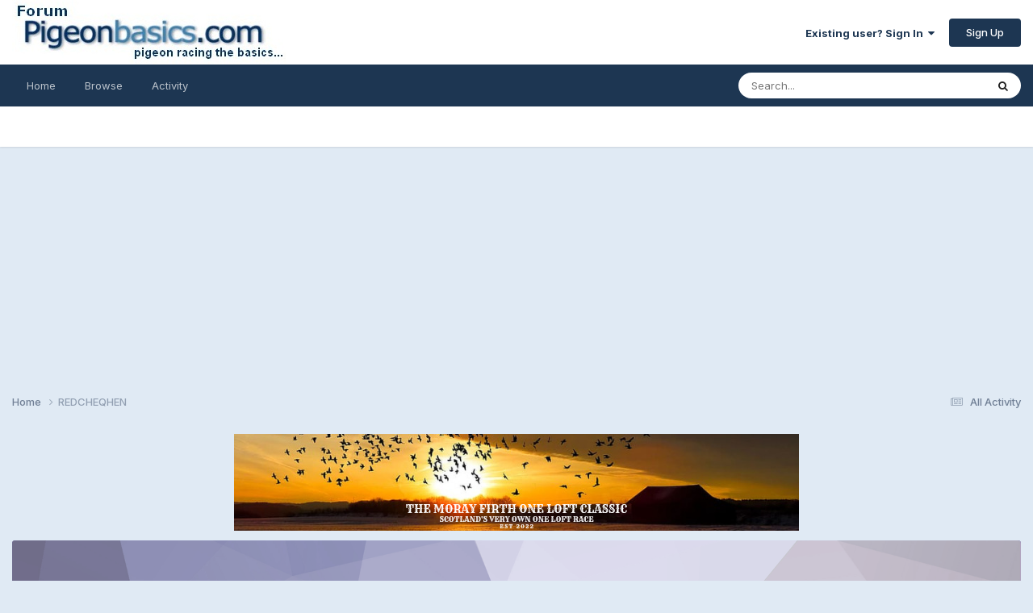

--- FILE ---
content_type: text/html;charset=UTF-8
request_url: http://forum.pigeonbasics.com/profile/428-redcheqhen/
body_size: 15609
content:
<!DOCTYPE html>
<html lang="en-US" dir="ltr">
	<head>
		<meta charset="utf-8">
        
		<title>REDCHEQHEN - Pigeonbasics Forum</title>
		
			<script type="text/javascript">
		  var _gaq = _gaq || [];
		  _gaq.push(['_setAccount', 'UA-275304-4']);
		  _gaq.push(['_trackPageview']);

		  (function() {
		    var ga = document.createElement('script'); ga.type = 'text/javascript'; ga.async = true;
		    ga.src = ('https:' == document.location.protocol ? 'https://ssl' : 'http://www') + '.google-analytics.com/ga.js';
		    var s = document.getElementsByTagName('script')[0]; s.parentNode.insertBefore(ga, s);
		  })();
		</script>
		
		
		
		

	<meta name="viewport" content="width=device-width, initial-scale=1">


	
	


	<meta name="twitter:card" content="summary" />


	
		<meta name="twitter:site" content="@pigeonbasics" />
	



	
		
			
				<meta property="og:site_name" content="Pigeonbasics Forum">
			
		
	

	
		
			
				<meta property="og:locale" content="en_US">
			
		
	


	
		<link rel="canonical" href="http://forum.pigeonbasics.com/profile/428-redcheqhen/" />
	





<link rel="manifest" href="http://forum.pigeonbasics.com/manifest.webmanifest/">
<meta name="msapplication-config" content="http://forum.pigeonbasics.com/browserconfig.xml/">
<meta name="msapplication-starturl" content="/">
<meta name="application-name" content="Pigeonbasics Forum">
<meta name="apple-mobile-web-app-title" content="Pigeonbasics Forum">

	<meta name="theme-color" content="#ffffff">










<link rel="preload" href="//forum.pigeonbasics.com/applications/core/interface/font/fontawesome-webfont.woff2?v=4.7.0" as="font" crossorigin="anonymous">
		


	<link rel="preconnect" href="https://fonts.googleapis.com">
	<link rel="preconnect" href="https://fonts.gstatic.com" crossorigin>
	
		<link href="https://fonts.googleapis.com/css2?family=Inter:wght@300;400;500;600;700&display=swap" rel="stylesheet">
	



	<link rel='stylesheet' href='http://forum.pigeonbasics.com/uploads/css_built_1/341e4a57816af3ba440d891ca87450ff_framework.css?v=084127c9911769001585' media='all'>

	<link rel='stylesheet' href='http://forum.pigeonbasics.com/uploads/css_built_1/05e81b71abe4f22d6eb8d1a929494829_responsive.css?v=084127c9911769001585' media='all'>

	<link rel='stylesheet' href='http://forum.pigeonbasics.com/uploads/css_built_1/90eb5adf50a8c640f633d47fd7eb1778_core.css?v=084127c9911769001585' media='all'>

	<link rel='stylesheet' href='http://forum.pigeonbasics.com/uploads/css_built_1/5a0da001ccc2200dc5625c3f3934497d_core_responsive.css?v=084127c9911769001585' media='all'>

	<link rel='stylesheet' href='http://forum.pigeonbasics.com/uploads/css_built_1/ffdbd8340d5c38a97b780eeb2549bc3f_profiles.css?v=084127c9911769001585' media='all'>

	<link rel='stylesheet' href='http://forum.pigeonbasics.com/uploads/css_built_1/f2ef08fd7eaff94a9763df0d2e2aaa1f_streams.css?v=084127c9911769001585' media='all'>

	<link rel='stylesheet' href='http://forum.pigeonbasics.com/uploads/css_built_1/9be4fe0d9dd3ee2160f368f53374cd3f_leaderboard.css?v=084127c9911769001585' media='all'>

	<link rel='stylesheet' href='http://forum.pigeonbasics.com/uploads/css_built_1/125515e1b6f230e3adf3a20c594b0cea_profiles_responsive.css?v=084127c9911769001585' media='all'>





<link rel='stylesheet' href='http://forum.pigeonbasics.com/uploads/css_built_1/258adbb6e4f3e83cd3b355f84e3fa002_custom.css?v=084127c9911769001585' media='all'>




		
		

	</head>
	<body class='ipsApp ipsApp_front ipsJS_none ipsClearfix' data-controller='core.front.core.app' data-message="" data-pageApp='core' data-pageLocation='front' data-pageModule='members' data-pageController='profile' data-pageID='428'  >
		
        

        

		<a href='#ipsLayout_mainArea' class='ipsHide' title='Go to main content on this page' accesskey='m'>Jump to content</a>
		





		<div id='ipsLayout_header' class='ipsClearfix'>
			<header>
				<div class='ipsLayout_container'>
					


<a href='http://forum.pigeonbasics.com/' id='elLogo' accesskey='1'><img src="http://forum.pigeonbasics.com/uploads/monthly_2021_08/1_pb-logo.jpg.d854fec657454fd93a7847a2f047acec.jpg" alt='Pigeonbasics Forum'></a>

					
						

	<ul id='elUserNav' class='ipsList_inline cSignedOut ipsResponsive_showDesktop'>
		
        
		
        
        
            
            <li id='elSignInLink'>
                <a href='http://forum.pigeonbasics.com/login/' data-ipsMenu-closeOnClick="false" data-ipsMenu id='elUserSignIn'>
                    Existing user? Sign In &nbsp;<i class='fa fa-caret-down'></i>
                </a>
                
<div id='elUserSignIn_menu' class='ipsMenu ipsMenu_auto ipsHide'>
	<form accept-charset='utf-8' method='post' action='http://forum.pigeonbasics.com/login/'>
		<input type="hidden" name="csrfKey" value="ab421545107dd5563d51a6c4de49984a">
		<input type="hidden" name="ref" value="aHR0cDovL2ZvcnVtLnBpZ2VvbmJhc2ljcy5jb20vcHJvZmlsZS80MjgtcmVkY2hlcWhlbi8=">
		<div data-role="loginForm">
			
			
			
				
<div class="ipsPad ipsForm ipsForm_vertical">
	<h4 class="ipsType_sectionHead">Sign In</h4>
	<br><br>
	<ul class='ipsList_reset'>
		<li class="ipsFieldRow ipsFieldRow_noLabel ipsFieldRow_fullWidth">
			
			
				<input type="text" placeholder="Display Name or Email Address" name="auth" autocomplete="email">
			
		</li>
		<li class="ipsFieldRow ipsFieldRow_noLabel ipsFieldRow_fullWidth">
			<input type="password" placeholder="Password" name="password" autocomplete="current-password">
		</li>
		<li class="ipsFieldRow ipsFieldRow_checkbox ipsClearfix">
			<span class="ipsCustomInput">
				<input type="checkbox" name="remember_me" id="remember_me_checkbox" value="1" checked aria-checked="true">
				<span></span>
			</span>
			<div class="ipsFieldRow_content">
				<label class="ipsFieldRow_label" for="remember_me_checkbox">Remember me</label>
				<span class="ipsFieldRow_desc">Not recommended on shared computers</span>
			</div>
		</li>
		<li class="ipsFieldRow ipsFieldRow_fullWidth">
			<button type="submit" name="_processLogin" value="usernamepassword" class="ipsButton ipsButton_primary ipsButton_small" id="elSignIn_submit">Sign In</button>
			
				<p class="ipsType_right ipsType_small">
					
						<a href='http://forum.pigeonbasics.com/lostpassword/' data-ipsDialog data-ipsDialog-title='Forgot your password?'>
					
					Forgot your password?</a>
				</p>
			
		</li>
	</ul>
</div>
			
		</div>
	</form>
</div>
            </li>
            
        
		
			<li>
				
					<a href='http://forum.pigeonbasics.com/register/' data-ipsDialog data-ipsDialog-size='narrow' data-ipsDialog-title='Sign Up' id='elRegisterButton' class='ipsButton ipsButton_normal ipsButton_primary'>Sign Up</a>
				
			</li>
		
	</ul>

						
<ul class='ipsMobileHamburger ipsList_reset ipsResponsive_hideDesktop'>
	<li data-ipsDrawer data-ipsDrawer-drawerElem='#elMobileDrawer'>
		<a href='#'>
			
			
				
			
			
			
			<i class='fa fa-navicon'></i>
		</a>
	</li>
</ul>
					
				</div>
			</header>
			

	<nav data-controller='core.front.core.navBar' class=' ipsResponsive_showDesktop'>
		<div class='ipsNavBar_primary ipsLayout_container '>
			<ul data-role="primaryNavBar" class='ipsClearfix'>
				


	
		
		
		<li  id='elNavSecondary_17' data-role="navBarItem" data-navApp="core" data-navExt="CustomItem">
			
			
				<a href="http://www.pigeonbasics.com"  data-navItem-id="17" >
					Home<span class='ipsNavBar_active__identifier'></span>
				</a>
			
			
		</li>
	
	

	
		
		
		<li  id='elNavSecondary_1' data-role="navBarItem" data-navApp="core" data-navExt="CustomItem">
			
			
				<a href="http://forum.pigeonbasics.com"  data-navItem-id="1" >
					Browse<span class='ipsNavBar_active__identifier'></span>
				</a>
			
			
				<ul class='ipsNavBar_secondary ipsHide' data-role='secondaryNavBar'>
					


	
	

	
		
		
		<li  id='elNavSecondary_10' data-role="navBarItem" data-navApp="forums" data-navExt="Forums">
			
			
				<a href="http://forum.pigeonbasics.com"  data-navItem-id="10" >
					Forums<span class='ipsNavBar_active__identifier'></span>
				</a>
			
			
		</li>
	
	

	
		
		
		<li  id='elNavSecondary_11' data-role="navBarItem" data-navApp="calendar" data-navExt="Calendar">
			
			
				<a href="http://forum.pigeonbasics.com/events/"  data-navItem-id="11" >
					Events<span class='ipsNavBar_active__identifier'></span>
				</a>
			
			
		</li>
	
	

	
	

	
		
		
		<li  id='elNavSecondary_14' data-role="navBarItem" data-navApp="core" data-navExt="OnlineUsers">
			
			
				<a href="http://forum.pigeonbasics.com/online/"  data-navItem-id="14" >
					Online Users<span class='ipsNavBar_active__identifier'></span>
				</a>
			
			
		</li>
	
	

	
	

					<li class='ipsHide' id='elNavigationMore_1' data-role='navMore'>
						<a href='#' data-ipsMenu data-ipsMenu-appendTo='#elNavigationMore_1' id='elNavigationMore_1_dropdown'>More <i class='fa fa-caret-down'></i></a>
						<ul class='ipsHide ipsMenu ipsMenu_auto' id='elNavigationMore_1_dropdown_menu' data-role='moreDropdown'></ul>
					</li>
				</ul>
			
		</li>
	
	

	
		
		
		<li  id='elNavSecondary_2' data-role="navBarItem" data-navApp="core" data-navExt="CustomItem">
			
			
				<a href="http://forum.pigeonbasics.com/discover/"  data-navItem-id="2" >
					Activity<span class='ipsNavBar_active__identifier'></span>
				</a>
			
			
				<ul class='ipsNavBar_secondary ipsHide' data-role='secondaryNavBar'>
					


	
		
		
		<li  id='elNavSecondary_4' data-role="navBarItem" data-navApp="core" data-navExt="AllActivity">
			
			
				<a href="http://forum.pigeonbasics.com/discover/"  data-navItem-id="4" >
					All Activity<span class='ipsNavBar_active__identifier'></span>
				</a>
			
			
		</li>
	
	

	
	

	
	

	
	

	
		
		
		<li  id='elNavSecondary_8' data-role="navBarItem" data-navApp="core" data-navExt="Search">
			
			
				<a href="http://forum.pigeonbasics.com/search/"  data-navItem-id="8" >
					Search<span class='ipsNavBar_active__identifier'></span>
				</a>
			
			
		</li>
	
	

	
	

					<li class='ipsHide' id='elNavigationMore_2' data-role='navMore'>
						<a href='#' data-ipsMenu data-ipsMenu-appendTo='#elNavigationMore_2' id='elNavigationMore_2_dropdown'>More <i class='fa fa-caret-down'></i></a>
						<ul class='ipsHide ipsMenu ipsMenu_auto' id='elNavigationMore_2_dropdown_menu' data-role='moreDropdown'></ul>
					</li>
				</ul>
			
		</li>
	
	

	
	

				<li class='ipsHide' id='elNavigationMore' data-role='navMore'>
					<a href='#' data-ipsMenu data-ipsMenu-appendTo='#elNavigationMore' id='elNavigationMore_dropdown'>More</a>
					<ul class='ipsNavBar_secondary ipsHide' data-role='secondaryNavBar'>
						<li class='ipsHide' id='elNavigationMore_more' data-role='navMore'>
							<a href='#' data-ipsMenu data-ipsMenu-appendTo='#elNavigationMore_more' id='elNavigationMore_more_dropdown'>More <i class='fa fa-caret-down'></i></a>
							<ul class='ipsHide ipsMenu ipsMenu_auto' id='elNavigationMore_more_dropdown_menu' data-role='moreDropdown'></ul>
						</li>
					</ul>
				</li>
			</ul>
			

	<div id="elSearchWrapper">
		<div id='elSearch' data-controller="core.front.core.quickSearch">
			<form accept-charset='utf-8' action='//forum.pigeonbasics.com/search/?do=quicksearch' method='post'>
                <input type='search' id='elSearchField' placeholder='Search...' name='q' autocomplete='off' aria-label='Search'>
                <details class='cSearchFilter'>
                    <summary class='cSearchFilter__text'></summary>
                    <ul class='cSearchFilter__menu'>
                        
                        <li><label><input type="radio" name="type" value="all" ><span class='cSearchFilter__menuText'>Everywhere</span></label></li>
                        
                        
                            <li><label><input type="radio" name="type" value="core_statuses_status" checked><span class='cSearchFilter__menuText'>Status Updates</span></label></li>
                        
                            <li><label><input type="radio" name="type" value="forums_topic"><span class='cSearchFilter__menuText'>Topics</span></label></li>
                        
                            <li><label><input type="radio" name="type" value="calendar_event"><span class='cSearchFilter__menuText'>Events</span></label></li>
                        
                            <li><label><input type="radio" name="type" value="core_members"><span class='cSearchFilter__menuText'>Members</span></label></li>
                        
                    </ul>
                </details>
				<button class='cSearchSubmit' type="submit" aria-label='Search'><i class="fa fa-search"></i></button>
			</form>
		</div>
	</div>

		</div>
	</nav>

			
<ul id='elMobileNav' class='ipsResponsive_hideDesktop' data-controller='core.front.core.mobileNav'>
	
		
			<li id='elMobileBreadcrumb'>
				<a href='http://forum.pigeonbasics.com/'>
					<span>Home</span>
				</a>
			</li>
		
	
	
	
	<li >
		<a data-action="defaultStream" href='http://forum.pigeonbasics.com/discover/'><i class="fa fa-newspaper-o" aria-hidden="true"></i></a>
	</li>

	

	
		<li class='ipsJS_show'>
			<a href='http://forum.pigeonbasics.com/search/'><i class='fa fa-search'></i></a>
		</li>
	
</ul>
		</div>
		<main id='ipsLayout_body' class='ipsLayout_container'>
			<div id='ipsLayout_contentArea'>
				<div id='ipsLayout_contentWrapper'>
					
<nav class='ipsBreadcrumb ipsBreadcrumb_top ipsFaded_withHover'>
	

	<ul class='ipsList_inline ipsPos_right'>
		
		<li >
			<a data-action="defaultStream" class='ipsType_light '  href='http://forum.pigeonbasics.com/discover/'><i class="fa fa-newspaper-o" aria-hidden="true"></i> <span>All Activity</span></a>
		</li>
		
	</ul>

	<ul data-role="breadcrumbList">
		<li>
			<a title="Home" href='http://forum.pigeonbasics.com/'>
				<span>Home <i class='fa fa-angle-right'></i></span>
			</a>
		</li>
		
		
			<li>
				
					<a href='http://forum.pigeonbasics.com/profile/428-redcheqhen/'>
						<span>REDCHEQHEN </span>
					</a>
				
			</li>
		
	</ul>
</nav>
					
					<div id='ipsLayout_mainArea'>
						

<div class='ips084127c991 ipsSpacer_both ipsSpacer_half'>
	<ul class='ipsList_inline ipsType_center ipsList_reset ipsList_noSpacing'>
		
		<li class='ips084127c991_large ipsResponsive_showDesktop ipsResponsive_inlineBlock ipsAreaBackground_light'>
			
				<a href='http://forum.pigeonbasics.com/index.php?app=core&amp;module=system&amp;controller=redirect&amp;do=advertisement&amp;ad=3&amp;key=5167e10495e290c0717e6032d9ba78c0fd09357a438b51174b21699295bd992f' target='_blank' rel='nofollow noopener'>
			
				<img src='http://forum.pigeonbasics.com/uploads/monthly_2022_09/moray-firth-one-loft-classic-banner.png.534f5d4d1ad5a1ca732e72c455f6fd01.png' alt="Moray Firth One Loft Classic" class='ipsImage ipsContained'>
			
				</a>
			
		</li>
		
		<li class='ips084127c991_medium ipsResponsive_showTablet ipsResponsive_inlineBlock ipsAreaBackground_light'>
			
				<a href='http://forum.pigeonbasics.com/index.php?app=core&amp;module=system&amp;controller=redirect&amp;do=advertisement&amp;ad=3&amp;key=5167e10495e290c0717e6032d9ba78c0fd09357a438b51174b21699295bd992f' target='_blank' rel='nofollow noopener'>
			
				<img src='http://forum.pigeonbasics.com/uploads/monthly_2022_09/moray-firth-one-loft-classic-banner.png.534f5d4d1ad5a1ca732e72c455f6fd01.png' alt="Moray Firth One Loft Classic" class='ipsImage ipsContained'>
			
				</a>
			
		</li>

		<li class='ips084127c991_small ipsResponsive_showPhone ipsResponsive_inlineBlock ipsAreaBackground_light'>
			
				<a href='http://forum.pigeonbasics.com/index.php?app=core&amp;module=system&amp;controller=redirect&amp;do=advertisement&amp;ad=3&amp;key=5167e10495e290c0717e6032d9ba78c0fd09357a438b51174b21699295bd992f' target='_blank' rel='nofollow noopener'>
			
				<img src='http://forum.pigeonbasics.com/uploads/monthly_2022_09/moray-firth-one-loft-classic-banner.png.534f5d4d1ad5a1ca732e72c455f6fd01.png' alt="Moray Firth One Loft Classic" class='ipsImage ipsContained'>
			
				</a>
			
		</li>
		
	</ul>
	
</div>

						
						
						

	




						

<!-- When altering this template be sure to also check for similar in the hovercard -->
<div data-controller='core.front.profile.main'>
	

<header data-role="profileHeader">
    <div class='ipsPageHead_special ' id='elProfileHeader' data-controller='core.global.core.coverPhoto' data-url="http://forum.pigeonbasics.com/profile/428-redcheqhen/?csrfKey=ab421545107dd5563d51a6c4de49984a" data-coverOffset='0'>
        
        <div class='ipsCoverPhoto_container' style="background-color: hsl(247, 100%, 80% )">
            <img src='http://forum.pigeonbasics.com/uploads/set_resources_1/84c1e40ea0e759e3f1505eb1788ddf3c_pattern.png' class='ipsCoverPhoto_photo' data-action="toggleCoverPhoto" alt=''>
        </div>
        
        
        <div class='ipsColumns ipsColumns_collapsePhone' data-hideOnCoverEdit>
            <div class='ipsColumn ipsColumn_fixed ipsColumn_narrow ipsPos_center' id='elProfilePhoto'>
                
                <a href="http://forum.pigeonbasics.com/uploads/av-428.jpg" data-ipsLightbox class='ipsUserPhoto ipsUserPhoto_xlarge'>
                    <img src='http://forum.pigeonbasics.com/uploads/av-428.jpg' alt=''>
                </a>
                
                
            </div>
            <div class='ipsColumn ipsColumn_fluid'>
                <div class='ipsPos_left ipsPad cProfileHeader_name ipsType_normal'>
                    <h1 class='ipsType_reset ipsPageHead_barText'>
                        REDCHEQHEN

                        
                        
                    </h1>
                    <span>
						
						<span class='ipsPageHead_barText'><span style='color:#0AE3FF;'>Moderators</span></span>
					</span>
                </div>
                
                <ul class='ipsList_inline ipsPad ipsResponsive_hidePhone ipsResponsive_block ipsPos_left'>
                    
                    <li>

<div data-followApp='core' data-followArea='member' data-followID='428'  data-controller='core.front.core.followButton'>
	
		

	
</div></li>
                    
                    
                </ul>
                
            </div>
        </div>
    </div>

    <div class='ipsGrid ipsAreaBackground ipsPad ipsResponsive_showPhone ipsResponsive_block'>
        
        
        

        
        
        <div data-role='switchView' class='ipsGrid_span12'>
            <div data-action="goToProfile" data-type='phone' class='ipsHide'>
                <a href='http://forum.pigeonbasics.com/profile/428-redcheqhen/' class='ipsButton ipsButton_veryLight ipsButton_small ipsButton_fullWidth' title="REDCHEQHEN's Profile"><i class='fa fa-user'></i></a>
            </div>
            <div data-action="browseContent" data-type='phone' class=''>
                <a href="http://forum.pigeonbasics.com/profile/428-redcheqhen/content/" rel="nofollow" class='ipsButton ipsButton_veryLight ipsButton_small ipsButton_fullWidth'  title="REDCHEQHEN's Content"><i class='fa fa-newspaper-o'></i></a>
            </div>
        </div>
    </div>

    <div id='elProfileStats' class='ipsClearfix sm:ipsPadding ipsResponsive_pull'>
        <div data-role='switchView' class='ipsResponsive_hidePhone ipsPos_right'>
            <a href='http://forum.pigeonbasics.com/profile/428-redcheqhen/' class='ipsButton ipsButton_veryLight ipsButton_small ipsPos_right ipsHide' data-action="goToProfile" data-type='full' title="REDCHEQHEN's Profile"><i class='fa fa-user'></i> <span class='ipsResponsive_showDesktop ipsResponsive_inline'>&nbsp;View Profile</span></a>
            <a href="http://forum.pigeonbasics.com/profile/428-redcheqhen/content/" rel="nofollow" class='ipsButton ipsButton_veryLight ipsButton_small ipsPos_right ' data-action="browseContent" data-type='full' title="REDCHEQHEN's Content"><i class='fa fa-newspaper-o'></i> <span class='ipsResponsive_showDesktop ipsResponsive_inline'>&nbsp;See their activity</span></a>
        </div>
        <ul class='ipsList_reset ipsFlex ipsFlex-ai:center ipsFlex-fw:wrap ipsPos_left ipsResponsive_noFloat'>
            <li>
                <h4 class='ipsType_minorHeading'>Posts</h4>
                6,549
            </li>
            <li>
                <h4 class='ipsType_minorHeading'>Joined</h4>
                <time datetime='2006-03-05T12:33:13Z' title='03/05/2006 12:33  PM' data-short='19 yr'>March 5, 2006</time>
            </li>
            
            <li>
                <h4 class='ipsType_minorHeading'>Last visited</h4>
                <span>
					
                    <time datetime='2025-11-08T21:16:47Z' title='11/08/2025 09:16  PM' data-short='Nov 8'>November 8, 2025</time>
				</span>
            </li>
            
            
        </ul>
    </div>
</header>
	<div data-role="profileContent" class='ipsSpacer_top'>

		<div class='ipsColumns ipsColumns_collapseTablet' data-controller="core.front.profile.body">
			<div class='ipsColumn ipsColumn_fixed ipsColumn_veryWide' id='elProfileInfoColumn'>
				<div class='ipsPadding ipsBox ipsResponsive_pull'>
					
					

					
					
					
                        
                    
					
	 				
						<div class='ipsWidget ipsWidget_vertical cProfileSidebarBlock ipsBox ipsBox--child ipsSpacer_bottom' data-location='defaultFields'>
							<h2 class='ipsWidget_title ipsType_reset'>About REDCHEQHEN</h2>
							<div class='ipsWidget_inner ipsPad'>
								
									<div class='ipsType_center ipsPad_half'><img src='http://forum.pigeonbasics.com/uploads/team_staff.png' alt=''></div>
								
								<ul class='ipsDataList ipsDataList_reducedSpacing cProfileFields'>
									
									
								</ul>
							</div>
						</div>
					
					
						
						<div class='ipsWidget ipsWidget_vertical cProfileSidebarBlock ipsBox ipsBox--child ipsSpacer_bottom' data-location='customFields'>
							
                                <h2 class='ipsWidget_title ipsType_reset'>Profile Information</h2>
                            
                            <div class='ipsWidget_inner ipsPad'>
								<ul class='ipsDataList ipsDataList_reducedSpacing cProfileFields'>
									
									
										<li class='ipsDataItem ipsType_break'>
											
												<span class='ipsDataItem_generic ipsDataItem_size3 ipsType_break'><strong>Gender</strong></span>
												<div class='ipsDataItem_generic'><div class='ipsType_break ipsContained'>Not Telling</div></div>
											
										</li>
									
									
								</ul>
							</div>
						</div>
						
					
					
					
						<div class='ipsWidget ipsWidget_vertical cProfileSidebarBlock ipsBox ipsBox--child ipsSpacer_bottom' data-controller='core.front.profile.toggleBlock'>
							


	
	<h2 class='ipsWidget_title ipsType_reset'>
		

		Recent Profile Visitors
	</h2>
	<div class='ipsWidget_inner ipsPad'>
		<span class='ipsType_light'>
			44,412 profile views
		</span>
		
			<ul class='ipsDataList ipsDataList_reducedSpacing ipsSpacer_top'>
			
				<li class='ipsDataItem'>
					<div class='ipsType_center ipsDataItem_icon'>
						


	<a href="http://forum.pigeonbasics.com/profile/34189-bellrock/" rel="nofollow" data-ipsHover data-ipsHover-width="370" data-ipsHover-target="http://forum.pigeonbasics.com/profile/34189-bellrock/?do=hovercard" class="ipsUserPhoto ipsUserPhoto_tiny" title="Go to Bellrock's profile">
		<img src='data:image/svg+xml,%3Csvg%20xmlns%3D%22http%3A%2F%2Fwww.w3.org%2F2000%2Fsvg%22%20viewBox%3D%220%200%201024%201024%22%20style%3D%22background%3A%23a762c4%22%3E%3Cg%3E%3Ctext%20text-anchor%3D%22middle%22%20dy%3D%22.35em%22%20x%3D%22512%22%20y%3D%22512%22%20fill%3D%22%23ffffff%22%20font-size%3D%22700%22%20font-family%3D%22-apple-system%2C%20BlinkMacSystemFont%2C%20Roboto%2C%20Helvetica%2C%20Arial%2C%20sans-serif%22%3EB%3C%2Ftext%3E%3C%2Fg%3E%3C%2Fsvg%3E' alt='Bellrock' loading="lazy">
	</a>

					</div>
					<div class='ipsDataItem_main'>
						<h3 class='ipsDataItem_title'>


<a href='http://forum.pigeonbasics.com/profile/34189-bellrock/' rel="nofollow" data-ipsHover data-ipsHover-width='370' data-ipsHover-target='http://forum.pigeonbasics.com/profile/34189-bellrock/?do=hovercard&amp;referrer=http%253A%252F%252Fforum.pigeonbasics.com%252Fprofile%252F428-redcheqhen%252F' title="Go to Bellrock's profile" class="ipsType_break">Bellrock</a></h3>
						<p class='ipsDataItem_meta ipsType_light'><time datetime='2025-08-18T20:48:39Z' title='08/18/2025 08:48  PM' data-short='Aug 18'>August 18, 2025</time></p>
					</div>
				</li>
			
				<li class='ipsDataItem'>
					<div class='ipsType_center ipsDataItem_icon'>
						


	<a href="http://forum.pigeonbasics.com/profile/32538-snakeman79/" rel="nofollow" data-ipsHover data-ipsHover-width="370" data-ipsHover-target="http://forum.pigeonbasics.com/profile/32538-snakeman79/?do=hovercard" class="ipsUserPhoto ipsUserPhoto_tiny" title="Go to snakeman79's profile">
		<img src='data:image/svg+xml,%3Csvg%20xmlns%3D%22http%3A%2F%2Fwww.w3.org%2F2000%2Fsvg%22%20viewBox%3D%220%200%201024%201024%22%20style%3D%22background%3A%23c46296%22%3E%3Cg%3E%3Ctext%20text-anchor%3D%22middle%22%20dy%3D%22.35em%22%20x%3D%22512%22%20y%3D%22512%22%20fill%3D%22%23ffffff%22%20font-size%3D%22700%22%20font-family%3D%22-apple-system%2C%20BlinkMacSystemFont%2C%20Roboto%2C%20Helvetica%2C%20Arial%2C%20sans-serif%22%3ES%3C%2Ftext%3E%3C%2Fg%3E%3C%2Fsvg%3E' alt='snakeman79' loading="lazy">
	</a>

					</div>
					<div class='ipsDataItem_main'>
						<h3 class='ipsDataItem_title'>


<a href='http://forum.pigeonbasics.com/profile/32538-snakeman79/' rel="nofollow" data-ipsHover data-ipsHover-width='370' data-ipsHover-target='http://forum.pigeonbasics.com/profile/32538-snakeman79/?do=hovercard&amp;referrer=http%253A%252F%252Fforum.pigeonbasics.com%252Fprofile%252F428-redcheqhen%252F' title="Go to snakeman79's profile" class="ipsType_break">snakeman79</a></h3>
						<p class='ipsDataItem_meta ipsType_light'><time datetime='2024-12-10T18:27:12Z' title='12/10/2024 06:27  PM' data-short='1 yr'>December 10, 2024</time></p>
					</div>
				</li>
			
				<li class='ipsDataItem'>
					<div class='ipsType_center ipsDataItem_icon'>
						


	<a href="http://forum.pigeonbasics.com/profile/29662-upsndoons/" rel="nofollow" data-ipsHover data-ipsHover-width="370" data-ipsHover-target="http://forum.pigeonbasics.com/profile/29662-upsndoons/?do=hovercard" class="ipsUserPhoto ipsUserPhoto_tiny" title="Go to Upsndoons's profile">
		<img src='http://forum.pigeonbasics.com/uploads/profile/photo-thumb-29662.jpg' alt='Upsndoons' loading="lazy">
	</a>

					</div>
					<div class='ipsDataItem_main'>
						<h3 class='ipsDataItem_title'>


<a href='http://forum.pigeonbasics.com/profile/29662-upsndoons/' rel="nofollow" data-ipsHover data-ipsHover-width='370' data-ipsHover-target='http://forum.pigeonbasics.com/profile/29662-upsndoons/?do=hovercard&amp;referrer=http%253A%252F%252Fforum.pigeonbasics.com%252Fprofile%252F428-redcheqhen%252F' title="Go to Upsndoons's profile" class="ipsType_break">Upsndoons</a></h3>
						<p class='ipsDataItem_meta ipsType_light'><time datetime='2024-09-08T07:43:17Z' title='09/08/2024 07:43  AM' data-short='1 yr'>September 8, 2024</time></p>
					</div>
				</li>
			
				<li class='ipsDataItem'>
					<div class='ipsType_center ipsDataItem_icon'>
						


	<a href="http://forum.pigeonbasics.com/profile/29457-jake12/" rel="nofollow" data-ipsHover data-ipsHover-width="370" data-ipsHover-target="http://forum.pigeonbasics.com/profile/29457-jake12/?do=hovercard" class="ipsUserPhoto ipsUserPhoto_tiny" title="Go to jake12's profile">
		<img src='http://forum.pigeonbasics.com/uploads/monthly_2023_01/av-29457.thumb.jpg.f582f1dfec13d312af4aba17b4672b30.jpg' alt='jake12' loading="lazy">
	</a>

					</div>
					<div class='ipsDataItem_main'>
						<h3 class='ipsDataItem_title'>


<a href='http://forum.pigeonbasics.com/profile/29457-jake12/' rel="nofollow" data-ipsHover data-ipsHover-width='370' data-ipsHover-target='http://forum.pigeonbasics.com/profile/29457-jake12/?do=hovercard&amp;referrer=http%253A%252F%252Fforum.pigeonbasics.com%252Fprofile%252F428-redcheqhen%252F' title="Go to jake12's profile" class="ipsType_break">jake12</a></h3>
						<p class='ipsDataItem_meta ipsType_light'><time datetime='2024-03-26T17:23:26Z' title='03/26/2024 05:23  PM' data-short='1 yr'>March 26, 2024</time></p>
					</div>
				</li>
			
				<li class='ipsDataItem'>
					<div class='ipsType_center ipsDataItem_icon'>
						


	<a href="http://forum.pigeonbasics.com/profile/5574-kyleakin-lofts/" rel="nofollow" data-ipsHover data-ipsHover-width="370" data-ipsHover-target="http://forum.pigeonbasics.com/profile/5574-kyleakin-lofts/?do=hovercard" class="ipsUserPhoto ipsUserPhoto_tiny" title="Go to Kyleakin Lofts's profile">
		<img src='http://forum.pigeonbasics.com/uploads/profile/photo-5574.jpg' alt='Kyleakin Lofts' loading="lazy">
	</a>

					</div>
					<div class='ipsDataItem_main'>
						<h3 class='ipsDataItem_title'>


<a href='http://forum.pigeonbasics.com/profile/5574-kyleakin-lofts/' rel="nofollow" data-ipsHover data-ipsHover-width='370' data-ipsHover-target='http://forum.pigeonbasics.com/profile/5574-kyleakin-lofts/?do=hovercard&amp;referrer=http%253A%252F%252Fforum.pigeonbasics.com%252Fprofile%252F428-redcheqhen%252F' title="Go to Kyleakin Lofts's profile" class="ipsType_break">Kyleakin Lofts</a></h3>
						<p class='ipsDataItem_meta ipsType_light'><time datetime='2024-03-26T16:15:32Z' title='03/26/2024 04:15  PM' data-short='1 yr'>March 26, 2024</time></p>
					</div>
				</li>
			
				<li class='ipsDataItem'>
					<div class='ipsType_center ipsDataItem_icon'>
						


	<a href="http://forum.pigeonbasics.com/profile/32764-bradley7/" rel="nofollow" data-ipsHover data-ipsHover-width="370" data-ipsHover-target="http://forum.pigeonbasics.com/profile/32764-bradley7/?do=hovercard" class="ipsUserPhoto ipsUserPhoto_tiny" title="Go to Bradley7's profile">
		<img src='data:image/svg+xml,%3Csvg%20xmlns%3D%22http%3A%2F%2Fwww.w3.org%2F2000%2Fsvg%22%20viewBox%3D%220%200%201024%201024%22%20style%3D%22background%3A%23627ac4%22%3E%3Cg%3E%3Ctext%20text-anchor%3D%22middle%22%20dy%3D%22.35em%22%20x%3D%22512%22%20y%3D%22512%22%20fill%3D%22%23ffffff%22%20font-size%3D%22700%22%20font-family%3D%22-apple-system%2C%20BlinkMacSystemFont%2C%20Roboto%2C%20Helvetica%2C%20Arial%2C%20sans-serif%22%3EB%3C%2Ftext%3E%3C%2Fg%3E%3C%2Fsvg%3E' alt='Bradley7' loading="lazy">
	</a>

					</div>
					<div class='ipsDataItem_main'>
						<h3 class='ipsDataItem_title'>


<a href='http://forum.pigeonbasics.com/profile/32764-bradley7/' rel="nofollow" data-ipsHover data-ipsHover-width='370' data-ipsHover-target='http://forum.pigeonbasics.com/profile/32764-bradley7/?do=hovercard&amp;referrer=http%253A%252F%252Fforum.pigeonbasics.com%252Fprofile%252F428-redcheqhen%252F' title="Go to Bradley7's profile" class="ipsType_break">Bradley7</a></h3>
						<p class='ipsDataItem_meta ipsType_light'><time datetime='2024-03-26T10:27:44Z' title='03/26/2024 10:27  AM' data-short='1 yr'>March 26, 2024</time></p>
					</div>
				</li>
			
				<li class='ipsDataItem'>
					<div class='ipsType_center ipsDataItem_icon'>
						


	<a href="http://forum.pigeonbasics.com/profile/11459-robertstait/" rel="nofollow" data-ipsHover data-ipsHover-width="370" data-ipsHover-target="http://forum.pigeonbasics.com/profile/11459-robertstait/?do=hovercard" class="ipsUserPhoto ipsUserPhoto_tiny" title="Go to robertstait's profile">
		<img src='data:image/svg+xml,%3Csvg%20xmlns%3D%22http%3A%2F%2Fwww.w3.org%2F2000%2Fsvg%22%20viewBox%3D%220%200%201024%201024%22%20style%3D%22background%3A%23ad62c4%22%3E%3Cg%3E%3Ctext%20text-anchor%3D%22middle%22%20dy%3D%22.35em%22%20x%3D%22512%22%20y%3D%22512%22%20fill%3D%22%23ffffff%22%20font-size%3D%22700%22%20font-family%3D%22-apple-system%2C%20BlinkMacSystemFont%2C%20Roboto%2C%20Helvetica%2C%20Arial%2C%20sans-serif%22%3ER%3C%2Ftext%3E%3C%2Fg%3E%3C%2Fsvg%3E' alt='robertstait' loading="lazy">
	</a>

					</div>
					<div class='ipsDataItem_main'>
						<h3 class='ipsDataItem_title'>


<a href='http://forum.pigeonbasics.com/profile/11459-robertstait/' rel="nofollow" data-ipsHover data-ipsHover-width='370' data-ipsHover-target='http://forum.pigeonbasics.com/profile/11459-robertstait/?do=hovercard&amp;referrer=http%253A%252F%252Fforum.pigeonbasics.com%252Fprofile%252F428-redcheqhen%252F' title="Go to robertstait's profile" class="ipsType_break">robertstait</a></h3>
						<p class='ipsDataItem_meta ipsType_light'><time datetime='2024-03-06T16:05:27Z' title='03/06/2024 04:05  PM' data-short='1 yr'>March 6, 2024</time></p>
					</div>
				</li>
			
				<li class='ipsDataItem'>
					<div class='ipsType_center ipsDataItem_icon'>
						


	<a href="http://forum.pigeonbasics.com/profile/1077-naedoos/" rel="nofollow" data-ipsHover data-ipsHover-width="370" data-ipsHover-target="http://forum.pigeonbasics.com/profile/1077-naedoos/?do=hovercard" class="ipsUserPhoto ipsUserPhoto_tiny" title="Go to naedoos's profile">
		<img src='http://forum.pigeonbasics.com/uploads/av-1077.jpg' alt='naedoos' loading="lazy">
	</a>

					</div>
					<div class='ipsDataItem_main'>
						<h3 class='ipsDataItem_title'>


<a href='http://forum.pigeonbasics.com/profile/1077-naedoos/' rel="nofollow" data-ipsHover data-ipsHover-width='370' data-ipsHover-target='http://forum.pigeonbasics.com/profile/1077-naedoos/?do=hovercard&amp;referrer=http%253A%252F%252Fforum.pigeonbasics.com%252Fprofile%252F428-redcheqhen%252F' title="Go to naedoos's profile" class="ipsType_break">naedoos</a></h3>
						<p class='ipsDataItem_meta ipsType_light'><time datetime='2024-03-05T21:57:38Z' title='03/05/2024 09:57  PM' data-short='1 yr'>March 5, 2024</time></p>
					</div>
				</li>
			
				<li class='ipsDataItem'>
					<div class='ipsType_center ipsDataItem_icon'>
						


	<a href="http://forum.pigeonbasics.com/profile/10243-the-cynic/" rel="nofollow" data-ipsHover data-ipsHover-width="370" data-ipsHover-target="http://forum.pigeonbasics.com/profile/10243-the-cynic/?do=hovercard" class="ipsUserPhoto ipsUserPhoto_tiny" title="Go to The Cynic's profile">
		<img src='data:image/svg+xml,%3Csvg%20xmlns%3D%22http%3A%2F%2Fwww.w3.org%2F2000%2Fsvg%22%20viewBox%3D%220%200%201024%201024%22%20style%3D%22background%3A%23ba62c4%22%3E%3Cg%3E%3Ctext%20text-anchor%3D%22middle%22%20dy%3D%22.35em%22%20x%3D%22512%22%20y%3D%22512%22%20fill%3D%22%23ffffff%22%20font-size%3D%22700%22%20font-family%3D%22-apple-system%2C%20BlinkMacSystemFont%2C%20Roboto%2C%20Helvetica%2C%20Arial%2C%20sans-serif%22%3ET%3C%2Ftext%3E%3C%2Fg%3E%3C%2Fsvg%3E' alt='The Cynic' loading="lazy">
	</a>

					</div>
					<div class='ipsDataItem_main'>
						<h3 class='ipsDataItem_title'>


<a href='http://forum.pigeonbasics.com/profile/10243-the-cynic/' rel="nofollow" data-ipsHover data-ipsHover-width='370' data-ipsHover-target='http://forum.pigeonbasics.com/profile/10243-the-cynic/?do=hovercard&amp;referrer=http%253A%252F%252Fforum.pigeonbasics.com%252Fprofile%252F428-redcheqhen%252F' title="Go to The Cynic's profile" class="ipsType_break">The Cynic</a></h3>
						<p class='ipsDataItem_meta ipsType_light'><time datetime='2024-01-04T20:43:03Z' title='01/04/2024 08:43  PM' data-short='2 yr'>January 4, 2024</time></p>
					</div>
				</li>
			
				<li class='ipsDataItem'>
					<div class='ipsType_center ipsDataItem_icon'>
						


	<a href="http://forum.pigeonbasics.com/profile/533-taylorsloft/" rel="nofollow" data-ipsHover data-ipsHover-width="370" data-ipsHover-target="http://forum.pigeonbasics.com/profile/533-taylorsloft/?do=hovercard" class="ipsUserPhoto ipsUserPhoto_tiny" title="Go to Taylorsloft's profile">
		<img src='data:image/svg+xml,%3Csvg%20xmlns%3D%22http%3A%2F%2Fwww.w3.org%2F2000%2Fsvg%22%20viewBox%3D%220%200%201024%201024%22%20style%3D%22background%3A%23c46284%22%3E%3Cg%3E%3Ctext%20text-anchor%3D%22middle%22%20dy%3D%22.35em%22%20x%3D%22512%22%20y%3D%22512%22%20fill%3D%22%23ffffff%22%20font-size%3D%22700%22%20font-family%3D%22-apple-system%2C%20BlinkMacSystemFont%2C%20Roboto%2C%20Helvetica%2C%20Arial%2C%20sans-serif%22%3ET%3C%2Ftext%3E%3C%2Fg%3E%3C%2Fsvg%3E' alt='Taylorsloft' loading="lazy">
	</a>

					</div>
					<div class='ipsDataItem_main'>
						<h3 class='ipsDataItem_title'>


<a href='http://forum.pigeonbasics.com/profile/533-taylorsloft/' rel="nofollow" data-ipsHover data-ipsHover-width='370' data-ipsHover-target='http://forum.pigeonbasics.com/profile/533-taylorsloft/?do=hovercard&amp;referrer=http%253A%252F%252Fforum.pigeonbasics.com%252Fprofile%252F428-redcheqhen%252F' title="Go to Taylorsloft's profile" class="ipsType_break">Taylorsloft</a></h3>
						<p class='ipsDataItem_meta ipsType_light'><time datetime='2024-01-04T18:25:23Z' title='01/04/2024 06:25  PM' data-short='2 yr'>January 4, 2024</time></p>
					</div>
				</li>
			
				<li class='ipsDataItem'>
					<div class='ipsType_center ipsDataItem_icon'>
						


	<a href="http://forum.pigeonbasics.com/profile/34736-bluedoo2/" rel="nofollow" data-ipsHover data-ipsHover-width="370" data-ipsHover-target="http://forum.pigeonbasics.com/profile/34736-bluedoo2/?do=hovercard" class="ipsUserPhoto ipsUserPhoto_tiny" title="Go to Bluedoo2's profile">
		<img src='data:image/svg+xml,%3Csvg%20xmlns%3D%22http%3A%2F%2Fwww.w3.org%2F2000%2Fsvg%22%20viewBox%3D%220%200%201024%201024%22%20style%3D%22background%3A%23c462b3%22%3E%3Cg%3E%3Ctext%20text-anchor%3D%22middle%22%20dy%3D%22.35em%22%20x%3D%22512%22%20y%3D%22512%22%20fill%3D%22%23ffffff%22%20font-size%3D%22700%22%20font-family%3D%22-apple-system%2C%20BlinkMacSystemFont%2C%20Roboto%2C%20Helvetica%2C%20Arial%2C%20sans-serif%22%3EB%3C%2Ftext%3E%3C%2Fg%3E%3C%2Fsvg%3E' alt='Bluedoo2' loading="lazy">
	</a>

					</div>
					<div class='ipsDataItem_main'>
						<h3 class='ipsDataItem_title'>


<a href='http://forum.pigeonbasics.com/profile/34736-bluedoo2/' rel="nofollow" data-ipsHover data-ipsHover-width='370' data-ipsHover-target='http://forum.pigeonbasics.com/profile/34736-bluedoo2/?do=hovercard&amp;referrer=http%253A%252F%252Fforum.pigeonbasics.com%252Fprofile%252F428-redcheqhen%252F' title="Go to Bluedoo2's profile" class="ipsType_break">Bluedoo2</a></h3>
						<p class='ipsDataItem_meta ipsType_light'><time datetime='2024-01-04T15:58:45Z' title='01/04/2024 03:58  PM' data-short='2 yr'>January 4, 2024</time></p>
					</div>
				</li>
			
			</ul>
		
	</div>

		
						</div>
					
				</div>

			</div>
			<section class='ipsColumn ipsColumn_fluid'>
				
					<div class='ipsWidget ipsBox ipsMargin_bottom'>
						<h2 class='ipsWidget_title ipsType_reset ipsFlex ipsFlex-ai:center ipsFlex-jc:between'>
							<span>
								
									REDCHEQHEN's Achievements
								
							</span>
						</h2>
						<div class='ipsWidget_inner ipsPadding_horizontal ipsPadding_vertical:half ipsType_center cProfileAchievements'>
							
								<div class='ipsFlex ipsFlex-fd:column ipsFlex-ai:center ipsPadding_vertical:half'>
									
<img src='http://forum.pigeonbasics.com/uploads/set_resources_1/84c1e40ea0e759e3f1505eb1788ddf3c_default_rank.png' loading="lazy" alt="High Ranking" class="ipsDimension:4" data-ipsTooltip title="Rank: High Ranking (7/8)">
									<h3 class='ipsType_reset ipsType_unbold ipsType_medium ipsType_light ipsMargin_top:half'>
                                        High Ranking (7/8)
									</h3>
								</div>
							
							
									
								
							
							
							
						</div>
					</div>
				

				<div class='ipsBox ipsResponsive_pull'>
					

<div id='elProfileTabs_content' class='ipsTabs_panels ipsPadding ipsAreaBackground_reset'>
	
		
			<div id="ipsTabs_elProfileTabs_elProfileTab_activity_panel" class='ipsTabs_panel ipsAreaBackground_reset'>
				
<div data-controller="core.front.statuses.statusFeed">
	
	
		<ol class='ipsStream ipsList_reset' data-role='activityStream' id='elProfileActivityOverview'>
			
				
<li class='ipsStreamItem ipsStreamItem_expanded ipsStreamItem_actionBlock' data-role="activityItem" data-timestamp='1744667668'>
	<div class='ipsStreamItem_container'>
		<div class='ipsStreamItem_action ipsType_blendLinks ipsType_light ipsType_break ipsFlex ipsFlex-ai:center'>
			
			<div class='ipsFlex-flex:11'>
				<span class='ipsMargin_right'>


<a href='http://forum.pigeonbasics.com/profile/428-redcheqhen/' rel="nofollow" data-ipsHover data-ipsHover-width='370' data-ipsHover-target='http://forum.pigeonbasics.com/profile/428-redcheqhen/?do=hovercard&amp;referrer=http%253A%252F%252Fforum.pigeonbasics.com%252Fprofile%252F428-redcheqhen%252F' title="Go to REDCHEQHEN's profile" class="ipsType_break">REDCHEQHEN</a> started following 

<a href='http://forum.pigeonbasics.com/topic/125473-rpra-statement/'>
	
		
			RPRA Statement
		
	
</a>
, 

<a href='http://forum.pigeonbasics.com/topic/133455-young-fanciers-2025/'>
	
		
			Young Fanciers 2025
		
	
</a>
, 

<a href='http://forum.pigeonbasics.com/topic/133646-nehugb-birds-in-scotland/'>
	
		
			NEHU/GB Birds in Scotland
		
	
</a>
 and 7 others</span> <span class='ipsType_light'><time datetime='2025-04-14T21:54:28Z' title='04/14/2025 09:54  PM' data-short='Apr 14'>April 14, 2025</time></span>
			</div>
		</div>
	</div>
</li>

			
				

<li class='ipsStreamItem ipsStreamItem_contentBlock ipsStreamItem_expanded ipsAreaBackground_reset ipsPad  ' data-role='activityItem' data-timestamp='1744667667'>
	<div class='ipsStreamItem_container ipsClearfix'>
		
			
			<div class='ipsStreamItem_header ipsPhotoPanel ipsPhotoPanel_mini'>
								
					<span class='ipsStreamItem_contentType' data-ipsTooltip title='Post'><i class='fa fa-comment'></i></span>
				
				

	<a href="http://forum.pigeonbasics.com/profile/428-redcheqhen/" rel="nofollow" data-ipsHover data-ipsHover-target="http://forum.pigeonbasics.com/profile/428-redcheqhen/?do=hovercard" class="ipsUserPhoto ipsUserPhoto_mini" title="Go to REDCHEQHEN's profile">
		<img src='http://forum.pigeonbasics.com/uploads/av-428.jpg' alt='REDCHEQHEN' loading="lazy">
	</a>

				<div class=''>
					
					<h2 class='ipsType_reset ipsStreamItem_title ipsContained_container ipsStreamItem_titleSmall'>
						
						
						<span class='ipsType_break ipsContained'>
							<a href='http://forum.pigeonbasics.com/topic/133455-young-fanciers-2025/?do=findComment&amp;comment=1692342' data-linkType="link" data-searchable> Young Fanciers 2025</a>
						</span>
						
					</h2>
					
						<p class='ipsType_reset ipsStreamItem_status ipsType_blendLinks'>
							
<a href='http://forum.pigeonbasics.com/profile/428-redcheqhen/' rel="nofollow" data-ipsHover data-ipsHover-width="370" data-ipsHover-target='http://forum.pigeonbasics.com/profile/428-redcheqhen/?do=hovercard' title="Go to REDCHEQHEN's profile" class="ipsType_break">REDCHEQHEN</a> replied to 
<a href='http://forum.pigeonbasics.com/profile/467-sapper756/' rel="nofollow" data-ipsHover data-ipsHover-width="370" data-ipsHover-target='http://forum.pigeonbasics.com/profile/467-sapper756/?do=hovercard' title="Go to sapper756's profile" class="ipsType_break">sapper756</a>'s topic in <a href='http://forum.pigeonbasics.com/forum/5-notice-board/'>Notice Board</a>
						</p>
					
					
						
					
				</div>
			</div>
			
				<div class='ipsStreamItem_snippet ipsType_break'>
					
					 	

	<div class='ipsType_richText ipsContained ipsType_medium'>
		<div data-ipsTruncate data-ipsTruncate-type='remove' data-ipsTruncate-size='3 lines' data-ipsTruncate-watch='false'>
			Nice grizzle, I must admit, I have bought some in this year and I was also gifted a breeding pair of yellows, who are currently sitting their first round of youngsters.
 


	It's nice to see very young members being involved.
		</div>
	</div>


					
				</div>
				<ul class='ipsList_inline ipsStreamItem_meta ipsGap:1'>
					<li class='ipsType_light ipsType_medium'>
						
						<i class='fa fa-clock-o'></i> <time datetime='2025-04-14T21:54:27Z' title='04/14/2025 09:54  PM' data-short='Apr 14'>April 14, 2025</time>
						
					</li>
					
						<li class='ipsType_light ipsType_medium'>
							<a href='http://forum.pigeonbasics.com/topic/133455-young-fanciers-2025/?do=findComment&amp;comment=1692342' class='ipsType_blendLinks'>
								
									<i class='fa fa-comment'></i> 150 replies
								
							</a>
						</li>
					
					
					
				</ul>
			
		
	</div>
</li>
			
				

<li class='ipsStreamItem ipsStreamItem_contentBlock ipsStreamItem_expanded ipsAreaBackground_reset ipsPad  ' data-role='activityItem' data-timestamp='1744667066'>
	<div class='ipsStreamItem_container ipsClearfix'>
		
			
			<div class='ipsStreamItem_header ipsPhotoPanel ipsPhotoPanel_mini'>
								
					<span class='ipsStreamItem_contentType' data-ipsTooltip title='Post'><i class='fa fa-comment'></i></span>
				
				

	<a href="http://forum.pigeonbasics.com/profile/428-redcheqhen/" rel="nofollow" data-ipsHover data-ipsHover-target="http://forum.pigeonbasics.com/profile/428-redcheqhen/?do=hovercard" class="ipsUserPhoto ipsUserPhoto_mini" title="Go to REDCHEQHEN's profile">
		<img src='http://forum.pigeonbasics.com/uploads/av-428.jpg' alt='REDCHEQHEN' loading="lazy">
	</a>

				<div class=''>
					
					<h2 class='ipsType_reset ipsStreamItem_title ipsContained_container ipsStreamItem_titleSmall'>
						
						
						<span class='ipsType_break ipsContained'>
							<a href='http://forum.pigeonbasics.com/topic/133646-nehugb-birds-in-scotland/?do=findComment&amp;comment=1692341' data-linkType="link" data-searchable> NEHU/GB Birds in Scotland</a>
						</span>
						
					</h2>
					
						<p class='ipsType_reset ipsStreamItem_status ipsType_blendLinks'>
							
<a href='http://forum.pigeonbasics.com/profile/428-redcheqhen/' rel="nofollow" data-ipsHover data-ipsHover-width="370" data-ipsHover-target='http://forum.pigeonbasics.com/profile/428-redcheqhen/?do=hovercard' title="Go to REDCHEQHEN's profile" class="ipsType_break">REDCHEQHEN</a> replied to 
<a href='http://forum.pigeonbasics.com/profile/467-sapper756/' rel="nofollow" data-ipsHover data-ipsHover-width="370" data-ipsHover-target='http://forum.pigeonbasics.com/profile/467-sapper756/?do=hovercard' title="Go to sapper756's profile" class="ipsType_break">sapper756</a>'s topic in <a href='http://forum.pigeonbasics.com/forum/5-notice-board/'>Notice Board</a>
						</p>
					
					
						
					
				</div>
			</div>
			
				<div class='ipsStreamItem_snippet ipsType_break'>
					
					 	

	<div class='ipsType_richText ipsContained ipsType_medium'>
		<div data-ipsTruncate data-ipsTruncate-type='remove' data-ipsTruncate-size='3 lines' data-ipsTruncate-watch='false'>
			Fast race on Saturday, birds doing 1900-2000ypm 
 


	Except mine!
		</div>
	</div>


					
				</div>
				<ul class='ipsList_inline ipsStreamItem_meta ipsGap:1'>
					<li class='ipsType_light ipsType_medium'>
						
						<i class='fa fa-clock-o'></i> <time datetime='2025-04-14T21:44:26Z' title='04/14/2025 09:44  PM' data-short='Apr 14'>April 14, 2025</time>
						
					</li>
					
						<li class='ipsType_light ipsType_medium'>
							<a href='http://forum.pigeonbasics.com/topic/133646-nehugb-birds-in-scotland/?do=findComment&amp;comment=1692341' class='ipsType_blendLinks'>
								
									<i class='fa fa-comment'></i> 2 replies
								
							</a>
						</li>
					
					
					
				</ul>
			
		
	</div>
</li>
			
				

<li class='ipsStreamItem ipsStreamItem_contentBlock ipsStreamItem_expanded ipsAreaBackground_reset ipsPad  ' data-role='activityItem' data-timestamp='1733846437'>
	<div class='ipsStreamItem_container ipsClearfix'>
		
			
			<div class='ipsStreamItem_header ipsPhotoPanel ipsPhotoPanel_mini'>
								
					<span class='ipsStreamItem_contentType' data-ipsTooltip title='Post'><i class='fa fa-comment'></i></span>
				
				

	<a href="http://forum.pigeonbasics.com/profile/428-redcheqhen/" rel="nofollow" data-ipsHover data-ipsHover-target="http://forum.pigeonbasics.com/profile/428-redcheqhen/?do=hovercard" class="ipsUserPhoto ipsUserPhoto_mini" title="Go to REDCHEQHEN's profile">
		<img src='http://forum.pigeonbasics.com/uploads/av-428.jpg' alt='REDCHEQHEN' loading="lazy">
	</a>

				<div class=''>
					
					<h2 class='ipsType_reset ipsStreamItem_title ipsContained_container ipsStreamItem_titleSmall'>
						
						
						<span class='ipsType_break ipsContained'>
							<a href='http://forum.pigeonbasics.com/topic/132905-help-needed/?do=findComment&amp;comment=1646615' data-linkType="link" data-searchable> Help needed</a>
						</span>
						
					</h2>
					
						<p class='ipsType_reset ipsStreamItem_status ipsType_blendLinks'>
							
<a href='http://forum.pigeonbasics.com/profile/428-redcheqhen/' rel="nofollow" data-ipsHover data-ipsHover-width="370" data-ipsHover-target='http://forum.pigeonbasics.com/profile/428-redcheqhen/?do=hovercard' title="Go to REDCHEQHEN's profile" class="ipsType_break">REDCHEQHEN</a> replied to 
<a href='http://forum.pigeonbasics.com/profile/32538-snakeman79/' rel="nofollow" data-ipsHover data-ipsHover-width="370" data-ipsHover-target='http://forum.pigeonbasics.com/profile/32538-snakeman79/?do=hovercard' title="Go to snakeman79's profile" class="ipsType_break">snakeman79</a>'s topic in <a href='http://forum.pigeonbasics.com/forum/11-lofts-fixtures-amp-fittings/'>Lofts, Fixtures &amp; Fittings</a>
						</p>
					
					
						
					
				</div>
			</div>
			
				<div class='ipsStreamItem_snippet ipsType_break'>
					
					 	

	<div class='ipsType_richText ipsContained ipsType_medium'>
		<div data-ipsTruncate data-ipsTruncate-type='remove' data-ipsTruncate-size='3 lines' data-ipsTruncate-watch='false'>
			Whereabouts in the country are you Matthew?
		</div>
	</div>


					
				</div>
				<ul class='ipsList_inline ipsStreamItem_meta ipsGap:1'>
					<li class='ipsType_light ipsType_medium'>
						
						<i class='fa fa-clock-o'></i> <time datetime='2024-12-10T16:00:37Z' title='12/10/2024 04:00  PM' data-short='1 yr'>December 10, 2024</time>
						
					</li>
					
						<li class='ipsType_light ipsType_medium'>
							<a href='http://forum.pigeonbasics.com/topic/132905-help-needed/?do=findComment&amp;comment=1646615' class='ipsType_blendLinks'>
								
									<i class='fa fa-comment'></i> 5 replies
								
							</a>
						</li>
					
					
					
				</ul>
			
		
	</div>
</li>
			
				

<li class='ipsStreamItem ipsStreamItem_contentBlock ipsStreamItem_expanded ipsAreaBackground_reset ipsPad  ' data-role='activityItem' data-timestamp='1725779252'>
	<div class='ipsStreamItem_container ipsClearfix'>
		
			
			<div class='ipsStreamItem_header ipsPhotoPanel ipsPhotoPanel_mini'>
				
					<span class='ipsStreamItem_contentType' data-ipsTooltip title='Topic'><i class='fa fa-comments'></i></span>
				
				

	<a href="http://forum.pigeonbasics.com/profile/428-redcheqhen/" rel="nofollow" data-ipsHover data-ipsHover-target="http://forum.pigeonbasics.com/profile/428-redcheqhen/?do=hovercard" class="ipsUserPhoto ipsUserPhoto_mini" title="Go to REDCHEQHEN's profile">
		<img src='http://forum.pigeonbasics.com/uploads/av-428.jpg' alt='REDCHEQHEN' loading="lazy">
	</a>

				<div class=''>
					
					<h2 class='ipsType_reset ipsStreamItem_title ipsContained_container '>
						
						
						<span class='ipsType_break ipsContained'>
							<a href='http://forum.pigeonbasics.com/topic/131319-birds-stolen-north-yorkshire/?do=findComment&amp;comment=1621055' data-linkType="link" data-searchable> BIRDS STOLEN - NORTH YORKSHIRE</a>
						</span>
						
					</h2>
					
						<p class='ipsType_reset ipsStreamItem_status ipsType_blendLinks'>
							
<a href='http://forum.pigeonbasics.com/profile/428-redcheqhen/' rel="nofollow" data-ipsHover data-ipsHover-width="370" data-ipsHover-target='http://forum.pigeonbasics.com/profile/428-redcheqhen/?do=hovercard' title="Go to REDCHEQHEN's profile" class="ipsType_break">REDCHEQHEN</a> posted a topic in  <a href='http://forum.pigeonbasics.com/forum/5-notice-board/'>Notice Board</a>
						</p>
					
					
						
					
				</div>
			</div>
			
				<div class='ipsStreamItem_snippet ipsType_break'>
					
					 	

	<div class='ipsType_richText ipsContained ipsType_medium'>
		<div data-ipsTruncate data-ipsTruncate-type='remove' data-ipsTruncate-size='3 lines' data-ipsTruncate-watch='false'>
			A member of my club has had all his youngsters and stock birds stolen, as well as virtually new baskets,  would you all keep your eyes open please I have attached a ring list of the birds that are missing ( Bob had lost only 6 of the youngsters from his original list of 39)
 


	33 young birds and 8 pairs of stock - Owner Bob McGillicuddy
		</div>
	</div>


    <div class='ipsFlex ipsFlex-fw:wrap ipsGap:2 ipsMargin_top:half' data-controller="core.front.core.lightboxedImages" data-ipsLazyLoad>
        
            
            <div>
                <a href='http://forum.pigeonbasics.com/uploads/monthly_2024_09/IMG-20240907-WA0004.jpg.1e0f06f2a47dcec83a01babae6304bfe.jpg'  data-ipsLightbox  data-ipsLightbox-group='gd7b009fd083ebe1efa5b1796e5d4e158'>
                    <span class='ipsThumb_bg ipsThumb_small ipsPos_left' style='background-image: url(http://forum.pigeonbasics.com/uploads/monthly_2024_09/IMG-20240907-WA0004.thumb.jpg.734532c6c0b517fa0cf9efb4633ba785.jpg)'>
                        <img src='http://forum.pigeonbasics.com/uploads/monthly_2024_09/IMG-20240907-WA0004.thumb.jpg.734532c6c0b517fa0cf9efb4633ba785.jpg' >
                    </span>
                </a>
            </div>
        
            
            <div>
                <a href='http://forum.pigeonbasics.com/uploads/monthly_2024_09/IMG-20240907-WA0006.jpg.a33f0a02f5aa39fd93bf50e9a88f951c.jpg'  data-ipsLightbox  data-ipsLightbox-group='gd7b009fd083ebe1efa5b1796e5d4e158'>
                    <span class='ipsThumb_bg ipsThumb_small ipsPos_left' style='background-image: url(http://forum.pigeonbasics.com/uploads/monthly_2024_09/IMG-20240907-WA0006.thumb.jpg.de3a308c25121998a14dc18f5908f87f.jpg)'>
                        <img src='http://forum.pigeonbasics.com/uploads/monthly_2024_09/IMG-20240907-WA0006.thumb.jpg.de3a308c25121998a14dc18f5908f87f.jpg' >
                    </span>
                </a>
            </div>
        
            
            <div>
                <a href='http://forum.pigeonbasics.com/uploads/monthly_2024_09/IMG-20240907-WA0005.jpg.d3f2f03bf634de55db9733c731db6707.jpg'  data-ipsLightbox  data-ipsLightbox-group='gd7b009fd083ebe1efa5b1796e5d4e158'>
                    <span class='ipsThumb_bg ipsThumb_small ipsPos_left' style='background-image: url(http://forum.pigeonbasics.com/uploads/monthly_2024_09/IMG-20240907-WA0005.jpg.d3f2f03bf634de55db9733c731db6707.jpg)'>
                        <img src='http://forum.pigeonbasics.com/uploads/monthly_2024_09/IMG-20240907-WA0005.jpg.d3f2f03bf634de55db9733c731db6707.jpg' >
                    </span>
                </a>
            </div>
        
    </div>

					
				</div>
				<ul class='ipsList_inline ipsStreamItem_meta ipsGap:1'>
					<li class='ipsType_light ipsType_medium'>
						
						<i class='fa fa-clock-o'></i> <time datetime='2024-09-08T07:07:32Z' title='09/08/2024 07:07  AM' data-short='1 yr'>September 8, 2024</time>
						
					</li>
					
					
					
				</ul>
			
		
	</div>
</li>
			
				

<li class='ipsStreamItem ipsStreamItem_contentBlock ipsStreamItem_expanded ipsAreaBackground_reset ipsPad  ' data-role='activityItem' data-timestamp='1721233046'>
	<div class='ipsStreamItem_container ipsClearfix'>
		
			
			<div class='ipsStreamItem_header ipsPhotoPanel ipsPhotoPanel_mini'>
								
					<span class='ipsStreamItem_contentType' data-ipsTooltip title='Post'><i class='fa fa-comment'></i></span>
				
				

	<a href="http://forum.pigeonbasics.com/profile/428-redcheqhen/" rel="nofollow" data-ipsHover data-ipsHover-target="http://forum.pigeonbasics.com/profile/428-redcheqhen/?do=hovercard" class="ipsUserPhoto ipsUserPhoto_mini" title="Go to REDCHEQHEN's profile">
		<img src='http://forum.pigeonbasics.com/uploads/av-428.jpg' alt='REDCHEQHEN' loading="lazy">
	</a>

				<div class=''>
					
					<h2 class='ipsType_reset ipsStreamItem_title ipsContained_container ipsStreamItem_titleSmall'>
						
						
						<span class='ipsType_break ipsContained'>
							<a href='http://forum.pigeonbasics.com/topic/129487-stray-yb/?do=findComment&amp;comment=1612973' data-linkType="link" data-searchable> stray Y/B</a>
						</span>
						
					</h2>
					
						<p class='ipsType_reset ipsStreamItem_status ipsType_blendLinks'>
							
<a href='http://forum.pigeonbasics.com/profile/428-redcheqhen/' rel="nofollow" data-ipsHover data-ipsHover-width="370" data-ipsHover-target='http://forum.pigeonbasics.com/profile/428-redcheqhen/?do=hovercard' title="Go to REDCHEQHEN's profile" class="ipsType_break">REDCHEQHEN</a> replied to 
<a href='http://forum.pigeonbasics.com/profile/33463-polkemmet-lofts/' rel="nofollow" data-ipsHover data-ipsHover-width="370" data-ipsHover-target='http://forum.pigeonbasics.com/profile/33463-polkemmet-lofts/?do=hovercard' title="Go to polkemmet lofts's profile" class="ipsType_break">polkemmet lofts</a>'s topic in <a href='http://forum.pigeonbasics.com/forum/62-found-birds/'>Found Birds</a>
						</p>
					
					
						
					
				</div>
			</div>
			
				<div class='ipsStreamItem_snippet ipsType_break'>
					
					 	

	<div class='ipsType_richText ipsContained ipsType_medium'>
		<div data-ipsTruncate data-ipsTruncate-type='remove' data-ipsTruncate-size='3 lines' data-ipsTruncate-watch='false'>
			Have you tried the text reporting system?
		</div>
	</div>


    <div class='ipsFlex ipsFlex-fw:wrap ipsGap:2 ipsMargin_top:half' data-controller="core.front.core.lightboxedImages" data-ipsLazyLoad>
        
            
            <div>
                <a href='http://forum.pigeonbasics.com/uploads/monthly_2024_07/Screenshot_20240717_171129_Chrome.jpg.4cdf38d33d006c1b73f420ba8a4e6362.jpg'  data-ipsLightbox  data-ipsLightbox-group='g687de5df87131912165f4ce417b8f10a'>
                    <span class='ipsThumb_bg ipsThumb_small ipsPos_left' style='background-image: url(http://forum.pigeonbasics.com/uploads/monthly_2024_07/Screenshot_20240717_171129_Chrome.thumb.jpg.16c5b09b37ee703b60ee0ab9e3e04140.jpg)'>
                        <img src='http://forum.pigeonbasics.com/uploads/monthly_2024_07/Screenshot_20240717_171129_Chrome.thumb.jpg.16c5b09b37ee703b60ee0ab9e3e04140.jpg' >
                    </span>
                </a>
            </div>
        
            
            <div>
                <a href='http://forum.pigeonbasics.com/uploads/monthly_2024_07/Screenshot_20240717_171129_Chrome.jpg.bf6c3d263ccc4d3a8624eda887f14bf5.jpg'  data-ipsLightbox  data-ipsLightbox-group='g687de5df87131912165f4ce417b8f10a'>
                    <span class='ipsThumb_bg ipsThumb_small ipsPos_left' style='background-image: url(http://forum.pigeonbasics.com/uploads/monthly_2024_07/Screenshot_20240717_171129_Chrome.thumb.jpg.64c7e8c364cb12fc1c549e5bc2108b9e.jpg)'>
                        <img src='http://forum.pigeonbasics.com/uploads/monthly_2024_07/Screenshot_20240717_171129_Chrome.thumb.jpg.64c7e8c364cb12fc1c549e5bc2108b9e.jpg' >
                    </span>
                </a>
            </div>
        
    </div>

					
				</div>
				<ul class='ipsList_inline ipsStreamItem_meta ipsGap:1'>
					<li class='ipsType_light ipsType_medium'>
						
						<i class='fa fa-clock-o'></i> <time datetime='2024-07-17T16:17:26Z' title='07/17/2024 04:17  PM' data-short='1 yr'>July 17, 2024</time>
						
					</li>
					
						<li class='ipsType_light ipsType_medium'>
							<a href='http://forum.pigeonbasics.com/topic/129487-stray-yb/?do=findComment&amp;comment=1612973' class='ipsType_blendLinks'>
								
									<i class='fa fa-comment'></i> 2 replies
								
							</a>
						</li>
					
					
					
				</ul>
			
		
	</div>
</li>
			
				

<li class='ipsStreamItem ipsStreamItem_contentBlock ipsStreamItem_expanded ipsAreaBackground_reset ipsPad  ' data-role='activityItem' data-timestamp='1712436717'>
	<div class='ipsStreamItem_container ipsClearfix'>
		
			
			<div class='ipsStreamItem_header ipsPhotoPanel ipsPhotoPanel_mini'>
								
					<span class='ipsStreamItem_contentType' data-ipsTooltip title='Post'><i class='fa fa-comment'></i></span>
				
				

	<a href="http://forum.pigeonbasics.com/profile/428-redcheqhen/" rel="nofollow" data-ipsHover data-ipsHover-target="http://forum.pigeonbasics.com/profile/428-redcheqhen/?do=hovercard" class="ipsUserPhoto ipsUserPhoto_mini" title="Go to REDCHEQHEN's profile">
		<img src='http://forum.pigeonbasics.com/uploads/av-428.jpg' alt='REDCHEQHEN' loading="lazy">
	</a>

				<div class=''>
					
					<h2 class='ipsType_reset ipsStreamItem_title ipsContained_container ipsStreamItem_titleSmall'>
						
						
						<span class='ipsType_break ipsContained'>
							<a href='http://forum.pigeonbasics.com/topic/126466-pigeon-chat/?do=findComment&amp;comment=1591194' data-linkType="link" data-searchable> Pigeon Chat.</a>
						</span>
						
					</h2>
					
						<p class='ipsType_reset ipsStreamItem_status ipsType_blendLinks'>
							
<a href='http://forum.pigeonbasics.com/profile/428-redcheqhen/' rel="nofollow" data-ipsHover data-ipsHover-width="370" data-ipsHover-target='http://forum.pigeonbasics.com/profile/428-redcheqhen/?do=hovercard' title="Go to REDCHEQHEN's profile" class="ipsType_break">REDCHEQHEN</a> replied to 
<a href='http://forum.pigeonbasics.com/profile/3092-greenlands/' rel="nofollow" data-ipsHover data-ipsHover-width="370" data-ipsHover-target='http://forum.pigeonbasics.com/profile/3092-greenlands/?do=hovercard' title="Go to greenlands's profile" class="ipsType_break">greenlands</a>'s topic in <a href='http://forum.pigeonbasics.com/forum/5-notice-board/'>Notice Board</a>
						</p>
					
					
						
					
				</div>
			</div>
			
				<div class='ipsStreamItem_snippet ipsType_break'>
					
					 	

	<div class='ipsType_richText ipsContained ipsType_medium'>
		<div data-ipsTruncate data-ipsTruncate-type='remove' data-ipsTruncate-size='3 lines' data-ipsTruncate-watch='false'>
			Facebook - the downfall of pigeon racing
 


	Full of lies and hatred, it is an awful platform for pigeon racing. 
 


	Because of health issues I am a member of several helpful and supportive health groups, but otherwise it seems to be full of evil
		</div>
	</div>


					
				</div>
				<ul class='ipsList_inline ipsStreamItem_meta ipsGap:1'>
					<li class='ipsType_light ipsType_medium'>
						
						<i class='fa fa-clock-o'></i> <time datetime='2024-04-06T20:51:57Z' title='04/06/2024 08:51  PM' data-short='1 yr'>April 6, 2024</time>
						
					</li>
					
						<li class='ipsType_light ipsType_medium'>
							<a href='http://forum.pigeonbasics.com/topic/126466-pigeon-chat/?do=findComment&amp;comment=1591194' class='ipsType_blendLinks'>
								
									<i class='fa fa-comment'></i> 5 replies
								
							</a>
						</li>
					
					
					
				</ul>
			
		
	</div>
</li>
			
				

<li class='ipsStreamItem ipsStreamItem_contentBlock ipsStreamItem_expanded ipsAreaBackground_reset ipsPad  ' data-role='activityItem' data-timestamp='1711428153'>
	<div class='ipsStreamItem_container ipsClearfix'>
		
			
			<div class='ipsStreamItem_header ipsPhotoPanel ipsPhotoPanel_mini'>
				
					<span class='ipsStreamItem_contentType' data-ipsTooltip title='Topic'><i class='fa fa-comments'></i></span>
				
				

	<a href="http://forum.pigeonbasics.com/profile/428-redcheqhen/" rel="nofollow" data-ipsHover data-ipsHover-target="http://forum.pigeonbasics.com/profile/428-redcheqhen/?do=hovercard" class="ipsUserPhoto ipsUserPhoto_mini" title="Go to REDCHEQHEN's profile">
		<img src='http://forum.pigeonbasics.com/uploads/av-428.jpg' alt='REDCHEQHEN' loading="lazy">
	</a>

				<div class=''>
					
					<h2 class='ipsType_reset ipsStreamItem_title ipsContained_container '>
						
						
						<span class='ipsType_break ipsContained'>
							<a href='http://forum.pigeonbasics.com/topic/126280-sparrowhawk-problems-eagle-owl-tape-anybody/?do=findComment&amp;comment=1589340' data-linkType="link" data-searchable> Sparrowhawk problems - Eagle owl tape anybody</a>
						</span>
						
					</h2>
					
						<p class='ipsType_reset ipsStreamItem_status ipsType_blendLinks'>
							
<a href='http://forum.pigeonbasics.com/profile/428-redcheqhen/' rel="nofollow" data-ipsHover data-ipsHover-width="370" data-ipsHover-target='http://forum.pigeonbasics.com/profile/428-redcheqhen/?do=hovercard' title="Go to REDCHEQHEN's profile" class="ipsType_break">REDCHEQHEN</a> posted a topic in  <a href='http://forum.pigeonbasics.com/forum/233-our-birds-of-prey-plight-board/'>Our Birds of Prey Plight   Board</a>
						</p>
					
					
						
					
				</div>
			</div>
			
				<div class='ipsStreamItem_snippet ipsType_break'>
					
					 	

	<div class='ipsType_richText ipsContained ipsType_medium'>
		<div data-ipsTruncate data-ipsTruncate-type='remove' data-ipsTruncate-size='3 lines' data-ipsTruncate-watch='false'>
			Lost 2 hens and had further attacks, youngsters have only been out once, on Sunday and hens were attacked later in the day on return from a dreadful training toss where I think they were hit en route as well. 
 


	I used to have an Owl CD but can't find it. Can anybody help?
		</div>
	</div>


					
				</div>
				<ul class='ipsList_inline ipsStreamItem_meta ipsGap:1'>
					<li class='ipsType_light ipsType_medium'>
						
						<i class='fa fa-clock-o'></i> <time datetime='2024-03-26T04:42:33Z' title='03/26/2024 04:42  AM' data-short='1 yr'>March 26, 2024</time>
						
					</li>
					
						<li class='ipsType_light ipsType_medium'>
							<a href='http://forum.pigeonbasics.com/topic/126280-sparrowhawk-problems-eagle-owl-tape-anybody/?do=findComment&amp;comment=1589340' class='ipsType_blendLinks'>
								
									<i class='fa fa-comment'></i> 1 reply
								
							</a>
						</li>
					
					
					
				</ul>
			
		
	</div>
</li>
			
				

<li class='ipsStreamItem ipsStreamItem_contentBlock ipsStreamItem_expanded ipsAreaBackground_reset ipsPad  ' data-role='activityItem' data-timestamp='1710711459'>
	<div class='ipsStreamItem_container ipsClearfix'>
		
			
			<div class='ipsStreamItem_header ipsPhotoPanel ipsPhotoPanel_mini'>
								
					<span class='ipsStreamItem_contentType' data-ipsTooltip title='Post'><i class='fa fa-comment'></i></span>
				
				

	<a href="http://forum.pigeonbasics.com/profile/428-redcheqhen/" rel="nofollow" data-ipsHover data-ipsHover-target="http://forum.pigeonbasics.com/profile/428-redcheqhen/?do=hovercard" class="ipsUserPhoto ipsUserPhoto_mini" title="Go to REDCHEQHEN's profile">
		<img src='http://forum.pigeonbasics.com/uploads/av-428.jpg' alt='REDCHEQHEN' loading="lazy">
	</a>

				<div class=''>
					
					<h2 class='ipsType_reset ipsStreamItem_title ipsContained_container ipsStreamItem_titleSmall'>
						
						
						<span class='ipsType_break ipsContained'>
							<a href='http://forum.pigeonbasics.com/topic/126078-loft-and-aviary-advice/?do=findComment&amp;comment=1588176' data-linkType="link" data-searchable> Loft and Aviary Advice</a>
						</span>
						
					</h2>
					
						<p class='ipsType_reset ipsStreamItem_status ipsType_blendLinks'>
							
<a href='http://forum.pigeonbasics.com/profile/428-redcheqhen/' rel="nofollow" data-ipsHover data-ipsHover-width="370" data-ipsHover-target='http://forum.pigeonbasics.com/profile/428-redcheqhen/?do=hovercard' title="Go to REDCHEQHEN's profile" class="ipsType_break">REDCHEQHEN</a> replied to 
<a href='http://forum.pigeonbasics.com/profile/34823-hayleyp1920/' rel="nofollow" data-ipsHover data-ipsHover-width="370" data-ipsHover-target='http://forum.pigeonbasics.com/profile/34823-hayleyp1920/?do=hovercard' title="Go to Hayleyp1920's profile" class="ipsType_break">Hayleyp1920</a>'s topic in <a href='http://forum.pigeonbasics.com/forum/9-novices-beginners-amp-young-fanciers/'>Novices, Beginners &amp; Young Fanciers</a>
						</p>
					
					
						
					
				</div>
			</div>
			
				<div class='ipsStreamItem_snippet ipsType_break'>
					
					 	

	<div class='ipsType_richText ipsContained ipsType_medium'>
		<div data-ipsTruncate data-ipsTruncate-type='remove' data-ipsTruncate-size='3 lines' data-ipsTruncate-watch='false'>
			You can buy plastic eggs - to replace the real eggs, the doves will happily sit them for 3 weeks until they fail to hatch, you can do this ad infinitum - taking away the newly laid eggs each time. If your birds have never been let out from their current (new) abode you may have a problem with trying to settle them to where they now live. Do you have any wicker baskets? They need to see the outside of their home without at first being given their freedom
		</div>
	</div>


					
				</div>
				<ul class='ipsList_inline ipsStreamItem_meta ipsGap:1'>
					<li class='ipsType_light ipsType_medium'>
						
						<i class='fa fa-clock-o'></i> <time datetime='2024-03-17T21:37:39Z' title='03/17/2024 09:37  PM' data-short='1 yr'>March 17, 2024</time>
						
					</li>
					
						<li class='ipsType_light ipsType_medium'>
							<a href='http://forum.pigeonbasics.com/topic/126078-loft-and-aviary-advice/?do=findComment&amp;comment=1588176' class='ipsType_blendLinks'>
								
									<i class='fa fa-comment'></i> 1 reply
								
							</a>
						</li>
					
					
					
				</ul>
			
		
	</div>
</li>
			
				

<li class='ipsStreamItem ipsStreamItem_contentBlock ipsStreamItem_expanded ipsAreaBackground_reset ipsPad  ' data-role='activityItem' data-timestamp='1709674699'>
	<div class='ipsStreamItem_container ipsClearfix'>
		
			
			<div class='ipsStreamItem_header ipsPhotoPanel ipsPhotoPanel_mini'>
								
					<span class='ipsStreamItem_contentType' data-ipsTooltip title='Post'><i class='fa fa-comment'></i></span>
				
				

	<a href="http://forum.pigeonbasics.com/profile/428-redcheqhen/" rel="nofollow" data-ipsHover data-ipsHover-target="http://forum.pigeonbasics.com/profile/428-redcheqhen/?do=hovercard" class="ipsUserPhoto ipsUserPhoto_mini" title="Go to REDCHEQHEN's profile">
		<img src='http://forum.pigeonbasics.com/uploads/av-428.jpg' alt='REDCHEQHEN' loading="lazy">
	</a>

				<div class=''>
					
					<h2 class='ipsType_reset ipsStreamItem_title ipsContained_container ipsStreamItem_titleSmall'>
						
						
						<span class='ipsType_break ipsContained'>
							<a href='http://forum.pigeonbasics.com/topic/125665-very-sad-news/?do=findComment&amp;comment=1586450' data-linkType="link" data-searchable> Very sad news.</a>
						</span>
						
					</h2>
					
						<p class='ipsType_reset ipsStreamItem_status ipsType_blendLinks'>
							
<a href='http://forum.pigeonbasics.com/profile/428-redcheqhen/' rel="nofollow" data-ipsHover data-ipsHover-width="370" data-ipsHover-target='http://forum.pigeonbasics.com/profile/428-redcheqhen/?do=hovercard' title="Go to REDCHEQHEN's profile" class="ipsType_break">REDCHEQHEN</a> replied to 
<a href='http://forum.pigeonbasics.com/profile/29830-mossgiel/' rel="nofollow" data-ipsHover data-ipsHover-width="370" data-ipsHover-target='http://forum.pigeonbasics.com/profile/29830-mossgiel/?do=hovercard' title="Go to Mossgiel's profile" class="ipsType_break">Mossgiel</a>'s topic in <a href='http://forum.pigeonbasics.com/forum/5-notice-board/'>Notice Board</a>
						</p>
					
					
						
					
				</div>
			</div>
			
				<div class='ipsStreamItem_snippet ipsType_break'>
					
					 	

	<div class='ipsType_richText ipsContained ipsType_medium'>
		<div data-ipsTruncate data-ipsTruncate-type='remove' data-ipsTruncate-size='3 lines' data-ipsTruncate-watch='false'>
			So sorry to hear the news, Goodnight God Bless George xx
		</div>
	</div>


					
				</div>
				<ul class='ipsList_inline ipsStreamItem_meta ipsGap:1'>
					<li class='ipsType_light ipsType_medium'>
						
						<i class='fa fa-clock-o'></i> <time datetime='2024-03-05T21:38:19Z' title='03/05/2024 09:38  PM' data-short='1 yr'>March 5, 2024</time>
						
					</li>
					
						<li class='ipsType_light ipsType_medium'>
							<a href='http://forum.pigeonbasics.com/topic/125665-very-sad-news/?do=findComment&amp;comment=1586450' class='ipsType_blendLinks'>
								
									<i class='fa fa-comment'></i> 20 replies
								
							</a>
						</li>
					
					
					
				</ul>
			
		
	</div>
</li>
			
				

<li class='ipsStreamItem ipsStreamItem_contentBlock ipsStreamItem_expanded ipsAreaBackground_reset ipsPad  ' data-role='activityItem' data-timestamp='1709044712'>
	<div class='ipsStreamItem_container ipsClearfix'>
		
			
			<div class='ipsStreamItem_header ipsPhotoPanel ipsPhotoPanel_mini'>
								
					<span class='ipsStreamItem_contentType' data-ipsTooltip title='Post'><i class='fa fa-comment'></i></span>
				
				

	<a href="http://forum.pigeonbasics.com/profile/428-redcheqhen/" rel="nofollow" data-ipsHover data-ipsHover-target="http://forum.pigeonbasics.com/profile/428-redcheqhen/?do=hovercard" class="ipsUserPhoto ipsUserPhoto_mini" title="Go to REDCHEQHEN's profile">
		<img src='http://forum.pigeonbasics.com/uploads/av-428.jpg' alt='REDCHEQHEN' loading="lazy">
	</a>

				<div class=''>
					
					<h2 class='ipsType_reset ipsStreamItem_title ipsContained_container ipsStreamItem_titleSmall'>
						
						
						<span class='ipsType_break ipsContained'>
							<a href='http://forum.pigeonbasics.com/topic/125473-rpra-statement/?do=findComment&amp;comment=1585024' data-linkType="link" data-searchable> RPRA Statement</a>
						</span>
						
					</h2>
					
						<p class='ipsType_reset ipsStreamItem_status ipsType_blendLinks'>
							
<a href='http://forum.pigeonbasics.com/profile/428-redcheqhen/' rel="nofollow" data-ipsHover data-ipsHover-width="370" data-ipsHover-target='http://forum.pigeonbasics.com/profile/428-redcheqhen/?do=hovercard' title="Go to REDCHEQHEN's profile" class="ipsType_break">REDCHEQHEN</a> replied to 
<a href='http://forum.pigeonbasics.com/profile/467-sapper756/' rel="nofollow" data-ipsHover data-ipsHover-width="370" data-ipsHover-target='http://forum.pigeonbasics.com/profile/467-sapper756/?do=hovercard' title="Go to sapper756's profile" class="ipsType_break">sapper756</a>'s topic in <a href='http://forum.pigeonbasics.com/forum/5-notice-board/'>Notice Board</a>
						</p>
					
					
						
					
				</div>
			</div>
			
				<div class='ipsStreamItem_snippet ipsType_break'>
					
					 	

	<div class='ipsType_richText ipsContained ipsType_medium'>
		<div data-ipsTruncate data-ipsTruncate-type='remove' data-ipsTruncate-size='3 lines' data-ipsTruncate-watch='false'>
			It's a nightmare trying to get the insurance cover,  our current insurance broker said they can't get us insurance, so we have now asked another - they just leave you high and dry! Our last insurance cost over £300 and we have never made a claim (that's more than twice as much as my building and contents insurance for my home)
		</div>
	</div>


					
				</div>
				<ul class='ipsList_inline ipsStreamItem_meta ipsGap:1'>
					<li class='ipsType_light ipsType_medium'>
						
						<i class='fa fa-clock-o'></i> <time datetime='2024-02-27T14:38:32Z' title='02/27/2024 02:38  PM' data-short='1 yr'>February 27, 2024</time>
						
					</li>
					
						<li class='ipsType_light ipsType_medium'>
							<a href='http://forum.pigeonbasics.com/topic/125473-rpra-statement/?do=findComment&amp;comment=1585024' class='ipsType_blendLinks'>
								
									<i class='fa fa-comment'></i> 1 reply
								
							</a>
						</li>
					
					
					
				</ul>
			
		
	</div>
</li>
			
				

<li class='ipsStreamItem ipsStreamItem_contentBlock ipsStreamItem_expanded ipsAreaBackground_reset ipsPad  ' data-role='activityItem' data-timestamp='1705050459'>
	<div class='ipsStreamItem_container ipsClearfix'>
		
			
			<div class='ipsStreamItem_header ipsPhotoPanel ipsPhotoPanel_mini'>
				
					<span class='ipsStreamItem_contentType' data-ipsTooltip title='Topic'><i class='fa fa-comments'></i></span>
				
				

	<a href="http://forum.pigeonbasics.com/profile/428-redcheqhen/" rel="nofollow" data-ipsHover data-ipsHover-target="http://forum.pigeonbasics.com/profile/428-redcheqhen/?do=hovercard" class="ipsUserPhoto ipsUserPhoto_mini" title="Go to REDCHEQHEN's profile">
		<img src='http://forum.pigeonbasics.com/uploads/av-428.jpg' alt='REDCHEQHEN' loading="lazy">
	</a>

				<div class=''>
					
					<h2 class='ipsType_reset ipsStreamItem_title ipsContained_container '>
						
						
						<span class='ipsType_break ipsContained'>
							<a href='http://forum.pigeonbasics.com/topic/124574-bluetongue-v-avian-influenza/?do=findComment&amp;comment=1576178' data-linkType="link" data-searchable> Bluetongue v Avian influenza</a>
						</span>
						
					</h2>
					
						<p class='ipsType_reset ipsStreamItem_status ipsType_blendLinks'>
							
<a href='http://forum.pigeonbasics.com/profile/428-redcheqhen/' rel="nofollow" data-ipsHover data-ipsHover-width="370" data-ipsHover-target='http://forum.pigeonbasics.com/profile/428-redcheqhen/?do=hovercard' title="Go to REDCHEQHEN's profile" class="ipsType_break">REDCHEQHEN</a> posted a topic in  <a href='http://forum.pigeonbasics.com/forum/5-notice-board/'>Notice Board</a>
						</p>
					
					
						
					
				</div>
			</div>
			
				<div class='ipsStreamItem_snippet ipsType_break'>
					
					 	

	<div class='ipsType_richText ipsContained ipsType_medium'>
		<div data-ipsTruncate data-ipsTruncate-type='remove' data-ipsTruncate-size='3 lines' data-ipsTruncate-watch='false'>
			Your thoughts, daily reports of the odd bluetongue in animals seems to be taking priority over reports of Avian flu via APHA/ DEFRA does that mean there aren't any cases as opposed to aren't being reported or investigated? Has anybody noticed any cases in Europe of bird flu. It seems strange going from 200+ cases to next to none - not that I am complaining!
		</div>
	</div>


					
				</div>
				<ul class='ipsList_inline ipsStreamItem_meta ipsGap:1'>
					<li class='ipsType_light ipsType_medium'>
						
						<i class='fa fa-clock-o'></i> <time datetime='2024-01-12T09:07:39Z' title='01/12/2024 09:07  AM' data-short='2 yr'>January 12, 2024</time>
						
					</li>
					
					
					
				</ul>
			
		
	</div>
</li>
			
				

<li class='ipsStreamItem ipsStreamItem_contentBlock ipsStreamItem_expanded ipsAreaBackground_reset ipsPad  ' data-role='activityItem' data-timestamp='1704375418'>
	<div class='ipsStreamItem_container ipsClearfix'>
		
			
			<div class='ipsStreamItem_header ipsPhotoPanel ipsPhotoPanel_mini'>
								
					<span class='ipsStreamItem_contentType' data-ipsTooltip title='Post'><i class='fa fa-comment'></i></span>
				
				

	<a href="http://forum.pigeonbasics.com/profile/428-redcheqhen/" rel="nofollow" data-ipsHover data-ipsHover-target="http://forum.pigeonbasics.com/profile/428-redcheqhen/?do=hovercard" class="ipsUserPhoto ipsUserPhoto_mini" title="Go to REDCHEQHEN's profile">
		<img src='http://forum.pigeonbasics.com/uploads/av-428.jpg' alt='REDCHEQHEN' loading="lazy">
	</a>

				<div class=''>
					
					<h2 class='ipsType_reset ipsStreamItem_title ipsContained_container ipsStreamItem_titleSmall'>
						
						
						<span class='ipsType_break ipsContained'>
							<a href='http://forum.pigeonbasics.com/topic/124534-bhw-show-blackpool-2024/?do=findComment&amp;comment=1572814' data-linkType="link" data-searchable> BHW SHOW BLACKPOOL 2024</a>
						</span>
						
					</h2>
					
						<p class='ipsType_reset ipsStreamItem_status ipsType_blendLinks'>
							
<a href='http://forum.pigeonbasics.com/profile/428-redcheqhen/' rel="nofollow" data-ipsHover data-ipsHover-width="370" data-ipsHover-target='http://forum.pigeonbasics.com/profile/428-redcheqhen/?do=hovercard' title="Go to REDCHEQHEN's profile" class="ipsType_break">REDCHEQHEN</a> replied to 
<a href='http://forum.pigeonbasics.com/profile/467-sapper756/' rel="nofollow" data-ipsHover data-ipsHover-width="370" data-ipsHover-target='http://forum.pigeonbasics.com/profile/467-sapper756/?do=hovercard' title="Go to sapper756's profile" class="ipsType_break">sapper756</a>'s topic in <a href='http://forum.pigeonbasics.com/forum/5-notice-board/'>Notice Board</a>
						</p>
					
					
						
					
				</div>
			</div>
			
				<div class='ipsStreamItem_snippet ipsType_break'>
					
					 	

	<div class='ipsType_richText ipsContained ipsType_medium'>
		<div data-ipsTruncate data-ipsTruncate-type='remove' data-ipsTruncate-size='3 lines' data-ipsTruncate-watch='false'>
			I can't remember the last time I went, my other half has been twice without me, including 2023! I don't think I will be going this year
 


	My other half may well go on his own ... again ...... 🤐
		</div>
	</div>


					
				</div>
				<ul class='ipsList_inline ipsStreamItem_meta ipsGap:1'>
					<li class='ipsType_light ipsType_medium'>
						
						<i class='fa fa-clock-o'></i> <time datetime='2024-01-04T13:36:58Z' title='01/04/2024 01:36  PM' data-short='2 yr'>January 4, 2024</time>
						
					</li>
					
						<li class='ipsType_light ipsType_medium'>
							<a href='http://forum.pigeonbasics.com/topic/124534-bhw-show-blackpool-2024/?do=findComment&amp;comment=1572814' class='ipsType_blendLinks'>
								
									<i class='fa fa-comment'></i> 38 replies
								
							</a>
						</li>
					
					
					
				</ul>
			
		
	</div>
</li>
			
				

<li class='ipsStreamItem ipsStreamItem_contentBlock ipsStreamItem_expanded ipsAreaBackground_reset ipsPad  ' data-role='activityItem' data-timestamp='1704270802'>
	<div class='ipsStreamItem_container ipsClearfix'>
		
			
			<div class='ipsStreamItem_header ipsPhotoPanel ipsPhotoPanel_mini'>
								
					<span class='ipsStreamItem_contentType' data-ipsTooltip title='Post'><i class='fa fa-comment'></i></span>
				
				

	<a href="http://forum.pigeonbasics.com/profile/428-redcheqhen/" rel="nofollow" data-ipsHover data-ipsHover-target="http://forum.pigeonbasics.com/profile/428-redcheqhen/?do=hovercard" class="ipsUserPhoto ipsUserPhoto_mini" title="Go to REDCHEQHEN's profile">
		<img src='http://forum.pigeonbasics.com/uploads/av-428.jpg' alt='REDCHEQHEN' loading="lazy">
	</a>

				<div class=''>
					
					<h2 class='ipsType_reset ipsStreamItem_title ipsContained_container ipsStreamItem_titleSmall'>
						
						
						<span class='ipsType_break ipsContained'>
							<a href='http://forum.pigeonbasics.com/topic/124350-unikon/?do=findComment&amp;comment=1572358' data-linkType="link" data-searchable> Unikon</a>
						</span>
						
					</h2>
					
						<p class='ipsType_reset ipsStreamItem_status ipsType_blendLinks'>
							
<a href='http://forum.pigeonbasics.com/profile/428-redcheqhen/' rel="nofollow" data-ipsHover data-ipsHover-width="370" data-ipsHover-target='http://forum.pigeonbasics.com/profile/428-redcheqhen/?do=hovercard' title="Go to REDCHEQHEN's profile" class="ipsType_break">REDCHEQHEN</a> replied to 
<a href='http://forum.pigeonbasics.com/profile/533-taylorsloft/' rel="nofollow" data-ipsHover data-ipsHover-width="370" data-ipsHover-target='http://forum.pigeonbasics.com/profile/533-taylorsloft/?do=hovercard' title="Go to Taylorsloft's profile" class="ipsType_break">Taylorsloft</a>'s topic in <a href='http://forum.pigeonbasics.com/forum/5-notice-board/'>Notice Board</a>
						</p>
					
					
						
					
				</div>
			</div>
			
				<div class='ipsStreamItem_snippet ipsType_break'>
					
					 	

	<div class='ipsType_richText ipsContained ipsType_medium'>
		<div data-ipsTruncate data-ipsTruncate-type='remove' data-ipsTruncate-size='3 lines' data-ipsTruncate-watch='false'>
			One of our club members lost theirs and the replacement was priced at £234 in late 2022 by UNIKON
		</div>
	</div>


					
				</div>
				<ul class='ipsList_inline ipsStreamItem_meta ipsGap:1'>
					<li class='ipsType_light ipsType_medium'>
						
						<i class='fa fa-clock-o'></i> <time datetime='2024-01-03T08:33:22Z' title='01/03/2024 08:33  AM' data-short='2 yr'>January 3, 2024</time>
						
					</li>
					
						<li class='ipsType_light ipsType_medium'>
							<a href='http://forum.pigeonbasics.com/topic/124350-unikon/?do=findComment&amp;comment=1572358' class='ipsType_blendLinks'>
								
									<i class='fa fa-comment'></i> 4 replies
								
							</a>
						</li>
					
					
					
				</ul>
			
		
	</div>
</li>
			
				

<li class='ipsStreamItem ipsStreamItem_contentBlock ipsStreamItem_expanded ipsAreaBackground_reset ipsPad  ' data-role='activityItem' data-timestamp='1702617553'>
	<div class='ipsStreamItem_container ipsClearfix'>
		
			
			<div class='ipsStreamItem_header ipsPhotoPanel ipsPhotoPanel_mini'>
								
					<span class='ipsStreamItem_contentType' data-ipsTooltip title='Post'><i class='fa fa-comment'></i></span>
				
				

	<a href="http://forum.pigeonbasics.com/profile/428-redcheqhen/" rel="nofollow" data-ipsHover data-ipsHover-target="http://forum.pigeonbasics.com/profile/428-redcheqhen/?do=hovercard" class="ipsUserPhoto ipsUserPhoto_mini" title="Go to REDCHEQHEN's profile">
		<img src='http://forum.pigeonbasics.com/uploads/av-428.jpg' alt='REDCHEQHEN' loading="lazy">
	</a>

				<div class=''>
					
					<h2 class='ipsType_reset ipsStreamItem_title ipsContained_container ipsStreamItem_titleSmall'>
						
						
						<span class='ipsType_break ipsContained'>
							<a href='http://forum.pigeonbasics.com/topic/124179-should-we-be-concerned/?do=findComment&amp;comment=1563316' data-linkType="link" data-searchable> Should we be concerned?</a>
						</span>
						
					</h2>
					
						<p class='ipsType_reset ipsStreamItem_status ipsType_blendLinks'>
							
<a href='http://forum.pigeonbasics.com/profile/428-redcheqhen/' rel="nofollow" data-ipsHover data-ipsHover-width="370" data-ipsHover-target='http://forum.pigeonbasics.com/profile/428-redcheqhen/?do=hovercard' title="Go to REDCHEQHEN's profile" class="ipsType_break">REDCHEQHEN</a> replied to 
<a href='http://forum.pigeonbasics.com/profile/467-sapper756/' rel="nofollow" data-ipsHover data-ipsHover-width="370" data-ipsHover-target='http://forum.pigeonbasics.com/profile/467-sapper756/?do=hovercard' title="Go to sapper756's profile" class="ipsType_break">sapper756</a>'s topic in <a href='http://forum.pigeonbasics.com/forum/5-notice-board/'>Notice Board</a>
						</p>
					
					
						
					
				</div>
			</div>
			
				<div class='ipsStreamItem_snippet ipsType_break'>
					
					 	

	<div class='ipsType_richText ipsContained ipsType_medium'>
		<div data-ipsTruncate data-ipsTruncate-type='remove' data-ipsTruncate-size='3 lines' data-ipsTruncate-watch='false'>
			Evidently it is only in France as they don't use the system in the way they were intended. (Manually use the information, not electronically, that information was from another pigeon site)
		</div>
	</div>


					
				</div>
				<ul class='ipsList_inline ipsStreamItem_meta ipsGap:1'>
					<li class='ipsType_light ipsType_medium'>
						
						<i class='fa fa-clock-o'></i> <time datetime='2023-12-15T05:19:13Z' title='12/15/2023 05:19  AM' data-short='2 yr'>December 15, 2023</time>
						
					</li>
					
						<li class='ipsType_light ipsType_medium'>
							<a href='http://forum.pigeonbasics.com/topic/124179-should-we-be-concerned/?do=findComment&amp;comment=1563316' class='ipsType_blendLinks'>
								
									<i class='fa fa-comment'></i> 1 reply
								
							</a>
						</li>
					
					
					
				</ul>
			
		
	</div>
</li>
			
				

<li class='ipsStreamItem ipsStreamItem_contentBlock ipsStreamItem_expanded ipsAreaBackground_reset ipsPad  ' data-role='activityItem' data-timestamp='1702344617'>
	<div class='ipsStreamItem_container ipsClearfix'>
		
			
			<div class='ipsStreamItem_header ipsPhotoPanel ipsPhotoPanel_mini'>
								
					<span class='ipsStreamItem_contentType' data-ipsTooltip title='Post'><i class='fa fa-comment'></i></span>
				
				

	<a href="http://forum.pigeonbasics.com/profile/428-redcheqhen/" rel="nofollow" data-ipsHover data-ipsHover-target="http://forum.pigeonbasics.com/profile/428-redcheqhen/?do=hovercard" class="ipsUserPhoto ipsUserPhoto_mini" title="Go to REDCHEQHEN's profile">
		<img src='http://forum.pigeonbasics.com/uploads/av-428.jpg' alt='REDCHEQHEN' loading="lazy">
	</a>

				<div class=''>
					
					<h2 class='ipsType_reset ipsStreamItem_title ipsContained_container ipsStreamItem_titleSmall'>
						
						
						<span class='ipsType_break ipsContained'>
							<a href='http://forum.pigeonbasics.com/topic/124059-down-the-old-west-road/?do=findComment&amp;comment=1560436' data-linkType="link" data-searchable> Down the old west road</a>
						</span>
						
					</h2>
					
						<p class='ipsType_reset ipsStreamItem_status ipsType_blendLinks'>
							
<a href='http://forum.pigeonbasics.com/profile/428-redcheqhen/' rel="nofollow" data-ipsHover data-ipsHover-width="370" data-ipsHover-target='http://forum.pigeonbasics.com/profile/428-redcheqhen/?do=hovercard' title="Go to REDCHEQHEN's profile" class="ipsType_break">REDCHEQHEN</a> replied to 
<a href='http://forum.pigeonbasics.com/profile/31751-dunc50/' rel="nofollow" data-ipsHover data-ipsHover-width="370" data-ipsHover-target='http://forum.pigeonbasics.com/profile/31751-dunc50/?do=hovercard' title="Go to dunc50's profile" class="ipsType_break">dunc50</a>'s topic in <a href='http://forum.pigeonbasics.com/forum/5-notice-board/'>Notice Board</a>
						</p>
					
					
						
					
				</div>
			</div>
			
				<div class='ipsStreamItem_snippet ipsType_break'>
					
					 	

	<div class='ipsType_richText ipsContained ipsType_medium'>
		<div data-ipsTruncate data-ipsTruncate-type='remove' data-ipsTruncate-size='3 lines' data-ipsTruncate-watch='false'>
			The racing in Cumbria always seems to be decimated each year, quite early on, and there doesn't seem to be many fanciers in the area now. It must be very disheartening for them.
		</div>
	</div>


					
				</div>
				<ul class='ipsList_inline ipsStreamItem_meta ipsGap:1'>
					<li class='ipsType_light ipsType_medium'>
						
						<i class='fa fa-clock-o'></i> <time datetime='2023-12-12T01:30:17Z' title='12/12/2023 01:30  AM' data-short='2 yr'>December 12, 2023</time>
						
					</li>
					
						<li class='ipsType_light ipsType_medium'>
							<a href='http://forum.pigeonbasics.com/topic/124059-down-the-old-west-road/?do=findComment&amp;comment=1560436' class='ipsType_blendLinks'>
								
									<i class='fa fa-comment'></i> 5 replies
								
							</a>
						</li>
					
					
					
				</ul>
			
		
	</div>
</li>
			
		</ol>
	
</div>
			</div>
		
	
</div>
				</div>
			</section>
		</div>

	</div>
</div>


						


					</div>
					


					
<nav class='ipsBreadcrumb ipsBreadcrumb_bottom ipsFaded_withHover'>
	
		


	

	<ul class='ipsList_inline ipsPos_right'>
		
		<li >
			<a data-action="defaultStream" class='ipsType_light '  href='http://forum.pigeonbasics.com/discover/'><i class="fa fa-newspaper-o" aria-hidden="true"></i> <span>All Activity</span></a>
		</li>
		
	</ul>

	<ul data-role="breadcrumbList">
		<li>
			<a title="Home" href='http://forum.pigeonbasics.com/'>
				<span>Home <i class='fa fa-angle-right'></i></span>
			</a>
		</li>
		
		
			<li>
				
					<a href='http://forum.pigeonbasics.com/profile/428-redcheqhen/'>
						<span>REDCHEQHEN </span>
					</a>
				
			</li>
		
	</ul>
</nav>
				</div>
			</div>
			
		</main>
		<footer id='ipsLayout_footer' class='ipsClearfix'>
			<div class='ipsLayout_container'>
				<script async src="https://pagead2.googlesyndication.com/pagead/js/adsbygoogle.js?client=ca-pub-2560522019122471"
     crossorigin="anonymous"></script>
<!-- forum guests banner -->
<ins class="adsbygoogle"
     style="display:block"
     data-ad-client="ca-pub-2560522019122471"
     data-ad-slot="3532679857"
     data-ad-format="auto"
     data-full-width-responsive="true"></ins>
<script>
     (adsbygoogle = window.adsbygoogle || []).push({});
</script>
				

<ul id='elFooterSocialLinks' class='ipsList_inline ipsType_center ipsSpacer_top'>
	

	
		<li class='cUserNav_icon'>
			<a href='https://www.facebook.com/pigeonbasics' target='_blank' class='cShareLink cShareLink_facebook' rel='noopener noreferrer'><i class='fa fa-facebook'></i></a>
        </li>
	
		<li class='cUserNav_icon'>
			<a href='https://x.com/pigeonbasics' target='_blank' class='cShareLink cShareLink_x' rel='noopener noreferrer'><i class='fa fa-x'></i></a>
        </li>
	

</ul>


<ul class='ipsList_inline ipsType_center ipsSpacer_top' id="elFooterLinks">
	
	
	
	
	
	
		<li><a rel="nofollow" href='http://forum.pigeonbasics.com/contact/' data-ipsdialog  data-ipsdialog-title="Contact Us">Contact Us</a></li>
	
	<li><a rel="nofollow" href='http://forum.pigeonbasics.com/cookies/'>Cookies</a></li>

</ul>	


<p id='elCopyright'>
	<span id='elCopyright_userLine'>Copyright © 2025 Pigeonbasics.com</span>
	<a rel='nofollow' title='Invision Community' href='https://www.invisioncommunity.com/'>Powered by Invision Community</a>
</p>
			</div>
		</footer>
		
<div id='elMobileDrawer' class='ipsDrawer ipsHide'>
	<div class='ipsDrawer_menu'>
		<a href='#' class='ipsDrawer_close' data-action='close'><span>&times;</span></a>
		<div class='ipsDrawer_content ipsFlex ipsFlex-fd:column'>
			
				<div class='ipsPadding ipsBorder_bottom'>
					<ul class='ipsToolList ipsToolList_vertical'>
						<li>
							<a href='http://forum.pigeonbasics.com/login/' id='elSigninButton_mobile' class='ipsButton ipsButton_light ipsButton_small ipsButton_fullWidth'>Existing user? Sign In</a>
						</li>
						
							<li>
								
									<a href='http://forum.pigeonbasics.com/register/' data-ipsDialog data-ipsDialog-size='narrow' data-ipsDialog-title='Sign Up' data-ipsDialog-fixed='true' id='elRegisterButton_mobile' class='ipsButton ipsButton_small ipsButton_fullWidth ipsButton_important'>Sign Up</a>
								
							</li>
						
					</ul>
				</div>
			

			

			<ul class='ipsDrawer_list ipsFlex-flex:11'>
				

				
				
				
				
					
						
						
							<li><a href='http://www.pigeonbasics.com' >Home</a></li>
						
					
				
					
						
						
							<li class='ipsDrawer_itemParent'>
								<h4 class='ipsDrawer_title'><a href='#'>Browse</a></h4>
								<ul class='ipsDrawer_list'>
									<li data-action="back"><a href='#'>Back</a></li>
									
									
										
										
										
											
										
											
												
													
													
									
													
									
									
									
										


	

	
		
			<li>
				<a href='http://forum.pigeonbasics.com' >
					Forums
				</a>
			</li>
		
	

	
		
			<li>
				<a href='http://forum.pigeonbasics.com/events/' >
					Events
				</a>
			</li>
		
	

	

	
		
			<li>
				<a href='http://forum.pigeonbasics.com/online/' >
					Online Users
				</a>
			</li>
		
	

	

										
								</ul>
							</li>
						
					
				
					
						
						
							<li class='ipsDrawer_itemParent'>
								<h4 class='ipsDrawer_title'><a href='#'>Activity</a></h4>
								<ul class='ipsDrawer_list'>
									<li data-action="back"><a href='#'>Back</a></li>
									
									
										
										
										
											
												
													
													
									
													
									
									
									
										


	
		
			<li>
				<a href='http://forum.pigeonbasics.com/discover/' >
					All Activity
				</a>
			</li>
		
	

	

	

	

	
		
			<li>
				<a href='http://forum.pigeonbasics.com/search/' >
					Search
				</a>
			</li>
		
	

	

										
								</ul>
							</li>
						
					
				
					
				
				
			</ul>

			
		</div>
	</div>
</div>

<div id='elMobileCreateMenuDrawer' class='ipsDrawer ipsHide'>
	<div class='ipsDrawer_menu'>
		<a href='#' class='ipsDrawer_close' data-action='close'><span>&times;</span></a>
		<div class='ipsDrawer_content ipsSpacer_bottom ipsPad'>
			<ul class='ipsDrawer_list'>
				<li class="ipsDrawer_listTitle ipsType_reset">Create New...</li>
				
			</ul>
		</div>
	</div>
</div>
		
		

	
	<script type='text/javascript'>
		var ipsDebug = false;		
	
		var CKEDITOR_BASEPATH = '//forum.pigeonbasics.com/applications/core/interface/ckeditor/ckeditor/';
	
		var ipsSettings = {
			
			
			cookie_path: "/",
			
			cookie_prefix: "ips4_",
			
			
			cookie_ssl: false,
			
            essential_cookies: ["oauth_authorize","member_id","login_key","clearAutosave","lastSearch","device_key","IPSSessionFront","loggedIn","noCache","hasJS","cookie_consent","cookie_consent_optional","forumpass_*"],
			upload_imgURL: "http://forum.pigeonbasics.com/uploads/set_resources_1/0cb563f8144768654a2205065d13abd6_upload.png",
			message_imgURL: "http://forum.pigeonbasics.com/uploads/set_resources_1/0cb563f8144768654a2205065d13abd6_message.png",
			notification_imgURL: "http://forum.pigeonbasics.com/uploads/set_resources_1/0cb563f8144768654a2205065d13abd6_notification.png",
			baseURL: "//forum.pigeonbasics.com/",
			jsURL: "//forum.pigeonbasics.com/applications/core/interface/js/js.php",
			csrfKey: "ab421545107dd5563d51a6c4de49984a",
			antiCache: "084127c9911769001585",
			jsAntiCache: "084127c9911769002130",
			disableNotificationSounds: true,
			useCompiledFiles: true,
			links_external: true,
			memberID: 0,
			lazyLoadEnabled: false,
			blankImg: "//forum.pigeonbasics.com/applications/core/interface/js/spacer.png",
			googleAnalyticsEnabled: true,
			matomoEnabled: false,
			viewProfiles: true,
			mapProvider: 'none',
			mapApiKey: '',
			pushPublicKey: "BEqHcuHtAgw5pWF_-SaKLY5o6FV2C_lS6X3M8jy6mflHetlXNoStJIUnxck8NgXpLZ2Q55BPJnekiqEc7_Rz6EI",
			relativeDates: true
		};
		
		
		
		
			ipsSettings['maxImageDimensions'] = {
				width: 1000,
				height: 750
			};
		
		
	</script>





<script type='text/javascript' src='http://forum.pigeonbasics.com/uploads/javascript_global/root_library.js?v=084127c9911769002130' data-ips></script>


<script type='text/javascript' src='http://forum.pigeonbasics.com/uploads/javascript_global/root_js_lang_1.js?v=084127c9911769002130' data-ips></script>


<script type='text/javascript' src='http://forum.pigeonbasics.com/uploads/javascript_global/root_framework.js?v=084127c9911769002130' data-ips></script>


<script type='text/javascript' src='http://forum.pigeonbasics.com/uploads/javascript_core/global_global_core.js?v=084127c9911769002130' data-ips></script>


<script type='text/javascript' src='http://forum.pigeonbasics.com/uploads/javascript_global/root_front.js?v=084127c9911769002130' data-ips></script>


<script type='text/javascript' src='http://forum.pigeonbasics.com/uploads/javascript_core/front_front_core.js?v=084127c9911769002130' data-ips></script>


<script type='text/javascript' src='http://forum.pigeonbasics.com/uploads/javascript_core/front_front_statuses.js?v=084127c9911769002130' data-ips></script>


<script type='text/javascript' src='http://forum.pigeonbasics.com/uploads/javascript_core/front_front_profile.js?v=084127c9911769002130' data-ips></script>


<script type='text/javascript' src='http://forum.pigeonbasics.com/uploads/javascript_core/front_app.js?v=084127c9911769002130' data-ips></script>


<script type='text/javascript' src='http://forum.pigeonbasics.com/uploads/javascript_global/root_map.js?v=084127c9911769002130' data-ips></script>



	<script type='text/javascript'>
		
			ips.setSetting( 'date_format', jQuery.parseJSON('"mm\/dd\/yy"') );
		
			ips.setSetting( 'date_first_day', jQuery.parseJSON('0') );
		
			ips.setSetting( 'ipb_url_filter_option', jQuery.parseJSON('"none"') );
		
			ips.setSetting( 'url_filter_any_action', jQuery.parseJSON('"allow"') );
		
			ips.setSetting( 'bypass_profanity', jQuery.parseJSON('0') );
		
			ips.setSetting( 'emoji_style', jQuery.parseJSON('"native"') );
		
			ips.setSetting( 'emoji_shortcodes', jQuery.parseJSON('true') );
		
			ips.setSetting( 'emoji_ascii', jQuery.parseJSON('true') );
		
			ips.setSetting( 'emoji_cache', jQuery.parseJSON('1739706704') );
		
			ips.setSetting( 'image_jpg_quality', jQuery.parseJSON('85') );
		
			ips.setSetting( 'cloud2', jQuery.parseJSON('false') );
		
			ips.setSetting( 'isAnonymous', jQuery.parseJSON('false') );
		
		
        
    </script>



<script type='application/ld+json'>
{
    "@context": "http://schema.org",
    "@type": "ProfilePage",
    "url": "http://forum.pigeonbasics.com/profile/428-redcheqhen/",
    "name": "REDCHEQHEN",
    "mainEntity": {
        "@type": "Person",
        "name": "REDCHEQHEN",
        "identifier": 428
    },
    "primaryImageOfPage": {
        "@type": "ImageObject",
        "contentUrl": "http://forum.pigeonbasics.com/uploads/av-428.jpg",
        "representativeOfPage": true,
        "thumbnail": {
            "@type": "ImageObject",
            "contentUrl": "http://forum.pigeonbasics.com/uploads/av-428.jpg"
        }
    },
    "thumbnailUrl": "http://forum.pigeonbasics.com/uploads/av-428.jpg",
    "image": "http://forum.pigeonbasics.com/uploads/av-428.jpg",
    "relatedLink": "http://forum.pigeonbasics.com/profile/428-redcheqhen/content/",
    "dateCreated": "2006-03-05T12:33:13+0000",
    "interactionStatistic": [
        {
            "@type": "InteractionCounter",
            "interactionType": "http://schema.org/CommentAction",
            "userInteractionCount": 6549
        },
        {
            "@type": "InteractionCounter",
            "interactionType": "http://schema.org/ViewAction",
            "userInteractionCount": 44412
        }
    ]
}	
</script>

<script type='application/ld+json'>
{
    "@context": "http://www.schema.org",
    "publisher": "http://forum.pigeonbasics.com/#organization",
    "@type": "WebSite",
    "@id": "http://forum.pigeonbasics.com/#website",
    "mainEntityOfPage": "http://forum.pigeonbasics.com/",
    "name": "Pigeonbasics Forum",
    "url": "http://forum.pigeonbasics.com/",
    "potentialAction": {
        "type": "SearchAction",
        "query-input": "required name=query",
        "target": "http://forum.pigeonbasics.com/search/?q={query}"
    },
    "inLanguage": [
        {
            "@type": "Language",
            "name": "English (USA)",
            "alternateName": "en-US"
        }
    ]
}	
</script>

<script type='application/ld+json'>
{
    "@context": "http://www.schema.org",
    "@type": "Organization",
    "@id": "http://forum.pigeonbasics.com/#organization",
    "mainEntityOfPage": "http://forum.pigeonbasics.com/",
    "name": "Pigeonbasics Forum",
    "url": "http://forum.pigeonbasics.com/",
    "logo": {
        "@type": "ImageObject",
        "@id": "http://forum.pigeonbasics.com/#logo",
        "url": "http://forum.pigeonbasics.com/uploads/monthly_2021_08/1_pb-logo.jpg.d854fec657454fd93a7847a2f047acec.jpg"
    },
    "sameAs": [
        "https://www.facebook.com/pigeonbasics",
        "https://x.com/pigeonbasics"
    ]
}	
</script>

<script type='application/ld+json'>
{
    "@context": "http://schema.org",
    "@type": "BreadcrumbList",
    "itemListElement": [
        {
            "@type": "ListItem",
            "position": 1,
            "item": {
                "name": "REDCHEQHEN",
                "@id": "http://forum.pigeonbasics.com/profile/428-redcheqhen/"
            }
        }
    ]
}	
</script>

<script type='application/ld+json'>
{
    "@context": "http://schema.org",
    "@type": "ContactPage",
    "url": "http://forum.pigeonbasics.com/contact/"
}	
</script>



<script type='text/javascript'>
    (() => {
        let gqlKeys = [];
        for (let [k, v] of Object.entries(gqlKeys)) {
            ips.setGraphQlData(k, v);
        }
    })();
</script>
		
		<!--ipsQueryLog-->
		<!--ipsCachingLog-->
		
		
		
        
	</body>
</html>

--- FILE ---
content_type: text/html; charset=utf-8
request_url: https://www.google.com/recaptcha/api2/aframe
body_size: 267
content:
<!DOCTYPE HTML><html><head><meta http-equiv="content-type" content="text/html; charset=UTF-8"></head><body><script nonce="PSzlnI17Xbrwb0NFR8p93w">/** Anti-fraud and anti-abuse applications only. See google.com/recaptcha */ try{var clients={'sodar':'https://pagead2.googlesyndication.com/pagead/sodar?'};window.addEventListener("message",function(a){try{if(a.source===window.parent){var b=JSON.parse(a.data);var c=clients[b['id']];if(c){var d=document.createElement('img');d.src=c+b['params']+'&rc='+(localStorage.getItem("rc::a")?sessionStorage.getItem("rc::b"):"");window.document.body.appendChild(d);sessionStorage.setItem("rc::e",parseInt(sessionStorage.getItem("rc::e")||0)+1);localStorage.setItem("rc::h",'1769020097055');}}}catch(b){}});window.parent.postMessage("_grecaptcha_ready", "*");}catch(b){}</script></body></html>

--- FILE ---
content_type: application/javascript
request_url: http://forum.pigeonbasics.com/uploads/javascript_global/root_map.js?v=084127c9911769002130
body_size: 292
content:
var ipsJavascriptMap={"core":{"global_core":"http://forum.pigeonbasics.com/uploads/javascript_core/global_global_core.js","front_core":"http://forum.pigeonbasics.com/uploads/javascript_core/front_front_core.js","front_search":"http://forum.pigeonbasics.com/uploads/javascript_core/front_front_search.js","front_statuses":"http://forum.pigeonbasics.com/uploads/javascript_core/front_front_statuses.js","front_profile":"http://forum.pigeonbasics.com/uploads/javascript_core/front_front_profile.js","front_widgets":"http://forum.pigeonbasics.com/uploads/javascript_core/front_front_widgets.js","front_streams":"http://forum.pigeonbasics.com/uploads/javascript_core/front_front_streams.js","front_system":"http://forum.pigeonbasics.com/uploads/javascript_core/front_front_system.js","admin_core":"http://forum.pigeonbasics.com/uploads/javascript_core/admin_admin_core.js","admin_settings":"http://forum.pigeonbasics.com/uploads/javascript_core/admin_admin_settings.js","admin_dashboard":"http://forum.pigeonbasics.com/uploads/javascript_core/admin_admin_dashboard.js","admin_system":"http://forum.pigeonbasics.com/uploads/javascript_core/admin_admin_system.js"},"forums":{"front_topic":"http://forum.pigeonbasics.com/uploads/javascript_forums/front_front_topic.js","front_forum":"http://forum.pigeonbasics.com/uploads/javascript_forums/front_front_forum.js"},"calendar":{"front_browse":"http://forum.pigeonbasics.com/uploads/javascript_calendar/front_front_browse.js","front_overview":"http://forum.pigeonbasics.com/uploads/javascript_calendar/front_front_overview.js"}};;